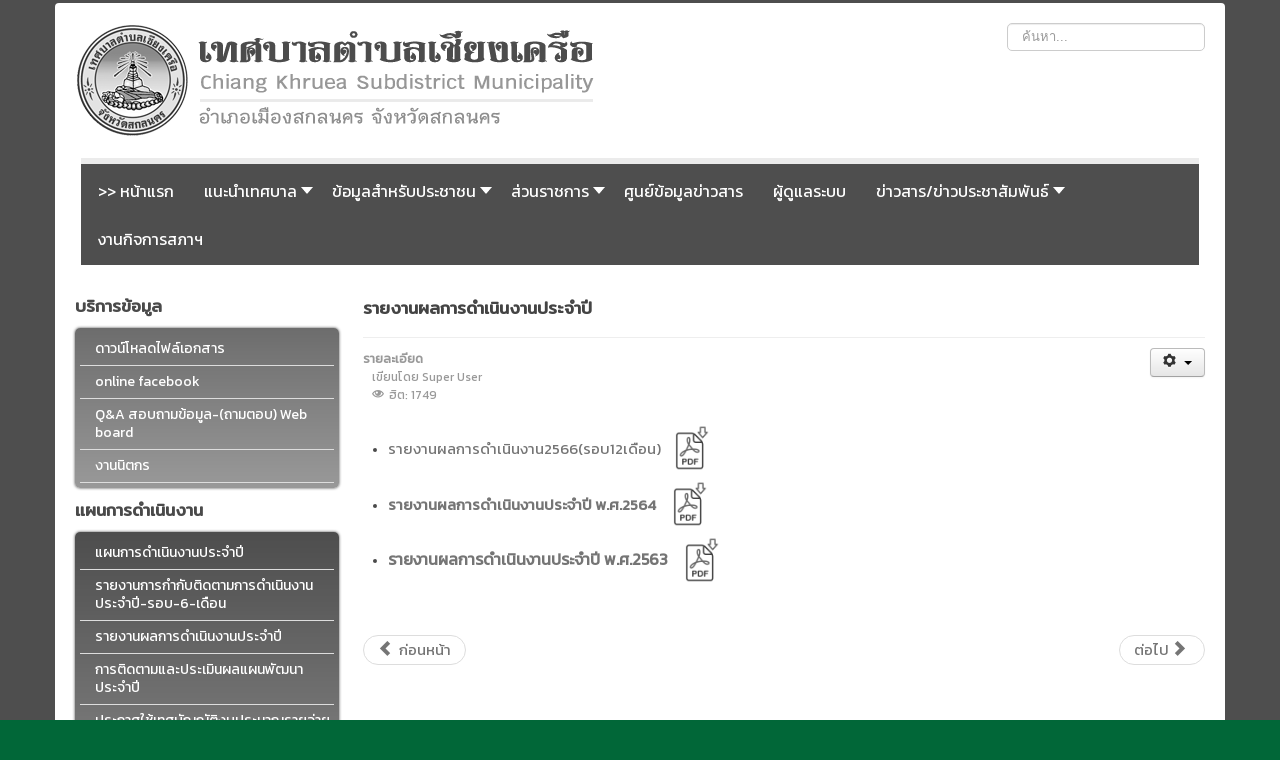

--- FILE ---
content_type: text/html; charset=utf-8
request_url: http://chkr.go.th/2018/index.php/2021-03-08-07-41-57
body_size: 14834
content:
<!DOCTYPE html>
<html xmlns="http://www.w3.org/1999/xhtml" xml:lang="th-th" lang="th-th" dir="ltr">
<head>
	<meta name="viewport" content="width=device-width, initial-scale=1.0" />
	<meta charset="utf-8" />
	<base href="http://chkr.go.th/2018/index.php/2021-03-08-07-41-57" />
	<meta name="keywords" content="เทศบาลตำบลเชียงเครือ " />
	<meta name="author" content="Super User" />
	<meta name="description" content="สำนักงานเทศบาลตำบลเชียงเครือ อำเภอเมืองสกลนคร จังหวัดสกลนคร" />
	<meta name="generator" content="Joomla! - Open Source Content Management" />
	<title>รายงานผลการดำเนินงานประจำปี</title>
	<link href="/2018/templates/protostarplus-eighteen/favicon.ico" rel="shortcut icon" type="image/vnd.microsoft.icon" />
	<link href="http://chkr.go.th/2018/index.php/component/search/?Itemid=788&amp;format=opensearch" rel="search" title="ค้นหา สำนักงานเทศบาลตำบลเชียงเครือ" type="application/opensearchdescription+xml" />
	<link href="/2018/templates/protostarplus-eighteen/css/template.css?b4c83ee343b193fcc074acce3809c031" rel="stylesheet" />
	<link href="/2018/templates/protostarplus-eighteen/css/font-awesome.min.css?b4c83ee343b193fcc074acce3809c031" rel="stylesheet" />
	<link href="/2018/modules/mod_accordeonck/themes/simple/mod_accordeonck_css.php?cssid=accordeonck123" rel="stylesheet" />
	<link href="/2018/modules/mod_accordeonck/themes/simple/mod_accordeonck_css.php?cssid=accordeonck124" rel="stylesheet" />
	<link href="/2018/modules/mod_accordeonck/themes/simple/mod_accordeonck_css.php?cssid=accordeonck125" rel="stylesheet" />
	<link href="/2018/modules/mod_accordeonck/themes/simple/mod_accordeonck_css.php?cssid=accordeonck126" rel="stylesheet" />
	<link href="/2018/modules/mod_accordeonck/themes/simple/mod_accordeonck_css.php?cssid=accordeonck127" rel="stylesheet" />
	<link href="/2018/modules/mod_accordeonck/themes/simple/mod_accordeonck_css.php?cssid=accordeonck128" rel="stylesheet" />
	<link href="/2018/modules/mod_accordeonck/themes/simple/mod_accordeonck_css.php?cssid=accordeonck129" rel="stylesheet" />
	<link href="/2018/modules/mod_accordeonck/themes/simple/mod_accordeonck_css.php?cssid=accordeonck130" rel="stylesheet" />
	<link href="/2018/modules/mod_accordeonck/themes/simple/mod_accordeonck_css.php?cssid=accordeonck136" rel="stylesheet" />
	<link href="/2018/modules/mod_maximenuck/themes/custom/css/maximenuck_maximenuck110.css" rel="stylesheet" />
	<style>
@import url('https://fonts.googleapis.com/css2?family=Athiti&family=Chakra+Petch&family=Charm&family=Charmonman&family=Chonburi&family=Fahkwang&family=Itim&family=K2D&family=Kanit&family=KoHo&family=Kodchasan&family=Mali&family=Mitr&family=Niramit&family=Pridi&family=Sarabun&family=Sriracha&family=Srisakdi&family=Taviraj&family=Thasadith&family=Trirong&display=swap');

h1, h2, h3, h4, h5, h6 {
	font-family: 'Kanit', sans-serif;
	}
body h1, body h2, body h3, body h4, body h5, body h6 {
	font-family: 'Mitr', sans-serif;
	font-size:17px;
	}
body p{
	font-family: 'Kanit', sans-serif;
	font-size:14px;
	}
body a{
	font-family: 'kanit', sans-serif;
	font-size:15px;
	}
body div{
	font-family: 'kanit', sans-serif;
	font-size:12px;
	}

#accordeonck123 li > .accordeonck_outer .toggler_icon  { outline: none;background: url(/2018/modules/mod_accordeonck/assets/plus.png) right center no-repeat !important; }
#accordeonck123 li.open > .accordeonck_outer .toggler_icon { background: url(/2018/modules/mod_accordeonck/assets/minus.png) right center no-repeat !important; }
#accordeonck123 li ul li ul li ul { border:none !important; padding-top:0px !important; padding-bottom:0px !important; }
#accordeonck123 { padding: 5px;padding: 5px;padding: 5px;padding: 5px;margin: 0px;margin: 0px;margin: 0px;margin: 0px;background: #16910D;background-color: #16910D;background: -moz-linear-gradient(top,  #16910D 0%, #45BA4D 100%);background: -webkit-gradient(linear, left top, left bottom, color-stop(0%,#16910D), color-stop(100%,#45BA4D)); background: -webkit-linear-gradient(top,  #16910D 0%,#45BA4D 100%);background: -o-linear-gradient(top,  #16910D 0%,#45BA4D 100%);background: -ms-linear-gradient(top,  #16910D 0%,#45BA4D 100%);background: linear-gradient(top,  #16910D 0%,#45BA4D 100%); -moz-border-radius: 5px 5px 5px 5px;-webkit-border-radius: 5px 5px 5px 5px;border-radius: 5px 5px 5px 5px;-moz-box-shadow: 0px 0px 3px 0px #444444;-webkit-box-shadow: 0px 0px 3px 0px #444444;box-shadow: 0px 0px 3px 0px #444444; } 
#accordeonck123 li.parent > span { display: block; position: relative; }
#accordeonck123 li.parent > span span.toggler_icon { position: absolute; cursor: pointer; display: block; height: 100%; z-index: 10;right:0; background: none;width: 20px;}
#accordeonck123 li.level1 { padding: 0px;padding: 0px;padding: 0px;padding: 0px;margin: 0px;margin: 0px;margin: 0px;margin: 0px;-moz-border-radius: 0px 0px 0px 0px;-webkit-border-radius: 0px 0px 0px 0px;border-radius: 0px 0px 0px 0px;-moz-box-shadow: none;-webkit-box-shadow: none;box-shadow: none; } 
#accordeonck123 li.level1 > .accordeonck_outer a { color: #FFFFFF;font-size: 14px; } 
#accordeonck123 li.level1 > .accordeonck_outer a:hover { color: #FFF83B; } 
#accordeonck123 li.level1 > .accordeonck_outer a span.accordeonckdesc { font-size: 10px; } 
#accordeonck123 li.level2 { padding: 0px;padding: 0px;padding: 0px;padding: 0px;margin: 0px;margin: 0px;margin: 0px;margin: 0px;-moz-border-radius: 0px 0px 0px 0px;-webkit-border-radius: 0px 0px 0px 0px;border-radius: 0px 0px 0px 0px;-moz-box-shadow: none;-webkit-box-shadow: none;box-shadow: none; } 
#accordeonck123 li.level2 > .accordeonck_outer a { font-size: 12px; } 
#accordeonck123 li.level2 > .accordeonck_outer a:hover {  } 
#accordeonck123 li.level2 > .accordeonck_outer a span.accordeonckdesc { font-size: 10px; } 
#accordeonck123 li.level3 { padding: 0px;padding: 0px;padding: 0px;padding: 0px;margin: 0px;margin: 0px;margin: 0px;margin: 0px;-moz-border-radius: 0px 0px 0px 0px;-webkit-border-radius: 0px 0px 0px 0px;border-radius: 0px 0px 0px 0px;-moz-box-shadow: none;-webkit-box-shadow: none;box-shadow: none; } 
#accordeonck123 li.level3 .accordeonck_outer a { font-size: 12px; } 
#accordeonck123 li.level3 .accordeonck_outer a:hover {  } 
#accordeonck123 li.level3 .accordeonck_outer a span.accordeonckdesc { font-size: 10px; } 
#accordeonck124 li > .accordeonck_outer .toggler_icon  { outline: none;background: url(/2018/modules/mod_accordeonck/assets/plus.png) right center no-repeat !important; }
#accordeonck124 li.open > .accordeonck_outer .toggler_icon { background: url(/2018/modules/mod_accordeonck/assets/minus.png) right center no-repeat !important; }
#accordeonck124 li ul li ul li ul { border:none !important; padding-top:0px !important; padding-bottom:0px !important; }
#accordeonck124 { padding: 5px;padding: 5px;padding: 5px;padding: 5px;margin: 0px;margin: 0px;margin: 0px;margin: 0px;background: #016738;background-color: #016738;background: -moz-linear-gradient(top,  #016738 0%, #45BA4D 100%);background: -webkit-gradient(linear, left top, left bottom, color-stop(0%,#016738), color-stop(100%,#45BA4D)); background: -webkit-linear-gradient(top,  #016738 0%,#45BA4D 100%);background: -o-linear-gradient(top,  #016738 0%,#45BA4D 100%);background: -ms-linear-gradient(top,  #016738 0%,#45BA4D 100%);background: linear-gradient(top,  #016738 0%,#45BA4D 100%); -moz-border-radius: 5px 5px 5px 5px;-webkit-border-radius: 5px 5px 5px 5px;border-radius: 5px 5px 5px 5px;-moz-box-shadow: 0px 0px 3px 0px #444444;-webkit-box-shadow: 0px 0px 3px 0px #444444;box-shadow: 0px 0px 3px 0px #444444; } 
#accordeonck124 li.parent > span { display: block; position: relative; }
#accordeonck124 li.parent > span span.toggler_icon { position: absolute; cursor: pointer; display: block; height: 100%; z-index: 10;right:0; background: none;width: 20px;}
#accordeonck124 li.level1 { padding: 0px;padding: 0px;padding: 0px;padding: 0px;margin: 0px;margin: 0px;margin: 0px;margin: 0px;-moz-border-radius: 0px 0px 0px 0px;-webkit-border-radius: 0px 0px 0px 0px;border-radius: 0px 0px 0px 0px;-moz-box-shadow: none;-webkit-box-shadow: none;box-shadow: none; } 
#accordeonck124 li.level1 > .accordeonck_outer a { color: #FFFFFF;font-size: 14px; } 
#accordeonck124 li.level1 > .accordeonck_outer a:hover { color: #F9FF40; } 
#accordeonck124 li.level1 > .accordeonck_outer a span.accordeonckdesc { font-size: 10px; } 
#accordeonck124 li.level2 { padding: 0px;padding: 0px;padding: 0px;padding: 0px;margin: 0px;margin: 0px;margin: 0px;margin: 0px;-moz-border-radius: 0px 0px 0px 0px;-webkit-border-radius: 0px 0px 0px 0px;border-radius: 0px 0px 0px 0px;-moz-box-shadow: none;-webkit-box-shadow: none;box-shadow: none; } 
#accordeonck124 li.level2 > .accordeonck_outer a { font-size: 12px; } 
#accordeonck124 li.level2 > .accordeonck_outer a:hover {  } 
#accordeonck124 li.level2 > .accordeonck_outer a span.accordeonckdesc { font-size: 10px; } 
#accordeonck124 li.level3 { padding: 0px;padding: 0px;padding: 0px;padding: 0px;margin: 0px;margin: 0px;margin: 0px;margin: 0px;-moz-border-radius: 0px 0px 0px 0px;-webkit-border-radius: 0px 0px 0px 0px;border-radius: 0px 0px 0px 0px;-moz-box-shadow: none;-webkit-box-shadow: none;box-shadow: none; } 
#accordeonck124 li.level3 .accordeonck_outer a { font-size: 12px; } 
#accordeonck124 li.level3 .accordeonck_outer a:hover {  } 
#accordeonck124 li.level3 .accordeonck_outer a span.accordeonckdesc { font-size: 10px; } 
#accordeonck125 li > .accordeonck_outer .toggler_icon  { outline: none;background: url(/2018/modules/mod_accordeonck/assets/plus.png) right center no-repeat !important; }
#accordeonck125 li.open > .accordeonck_outer .toggler_icon { background: url(/2018/modules/mod_accordeonck/assets/minus.png) right center no-repeat !important; }
#accordeonck125 li ul li ul li ul { border:none !important; padding-top:0px !important; padding-bottom:0px !important; }
#accordeonck125 { padding: 5px;padding: 5px;padding: 5px;padding: 5px;margin: 0px;margin: 0px;margin: 0px;margin: 0px;background: #5DB6E3;background-color: #5DB6E3;background: -moz-linear-gradient(top,  #5DB6E3 0%, #5DB6E3 100%);background: -webkit-gradient(linear, left top, left bottom, color-stop(0%,#5DB6E3), color-stop(100%,#5DB6E3)); background: -webkit-linear-gradient(top,  #5DB6E3 0%,#5DB6E3 100%);background: -o-linear-gradient(top,  #5DB6E3 0%,#5DB6E3 100%);background: -ms-linear-gradient(top,  #5DB6E3 0%,#5DB6E3 100%);background: linear-gradient(top,  #5DB6E3 0%,#5DB6E3 100%); -moz-border-radius: 5px 5px 5px 5px;-webkit-border-radius: 5px 5px 5px 5px;border-radius: 5px 5px 5px 5px;-moz-box-shadow: 0px 0px 3px 0px #444444;-webkit-box-shadow: 0px 0px 3px 0px #444444;box-shadow: 0px 0px 3px 0px #444444; } 
#accordeonck125 li.parent > span { display: block; position: relative; }
#accordeonck125 li.parent > span span.toggler_icon { position: absolute; cursor: pointer; display: block; height: 100%; z-index: 10;right:0; background: none;width: 20px;}
#accordeonck125 li.level1 { padding: 0px;padding: 0px;padding: 0px;padding: 0px;margin: 0px;margin: 0px;margin: 0px;margin: 0px;-moz-border-radius: 0px 0px 0px 0px;-webkit-border-radius: 0px 0px 0px 0px;border-radius: 0px 0px 0px 0px;-moz-box-shadow: none;-webkit-box-shadow: none;box-shadow: none; } 
#accordeonck125 li.level1 > .accordeonck_outer a { color: #FFFFFF;font-size: 14px; } 
#accordeonck125 li.level1 > .accordeonck_outer a:hover { color: #FCF400; } 
#accordeonck125 li.level1 > .accordeonck_outer a span.accordeonckdesc { font-size: 10px; } 
#accordeonck125 li.level2 { padding: 0px;padding: 0px;padding: 0px;padding: 0px;margin: 0px;margin: 0px;margin: 0px;margin: 0px;-moz-border-radius: 0px 0px 0px 0px;-webkit-border-radius: 0px 0px 0px 0px;border-radius: 0px 0px 0px 0px;-moz-box-shadow: none;-webkit-box-shadow: none;box-shadow: none; } 
#accordeonck125 li.level2 > .accordeonck_outer a { font-size: 12px; } 
#accordeonck125 li.level2 > .accordeonck_outer a:hover {  } 
#accordeonck125 li.level2 > .accordeonck_outer a span.accordeonckdesc { font-size: 10px; } 
#accordeonck125 li.level3 { padding: 0px;padding: 0px;padding: 0px;padding: 0px;margin: 0px;margin: 0px;margin: 0px;margin: 0px;-moz-border-radius: 0px 0px 0px 0px;-webkit-border-radius: 0px 0px 0px 0px;border-radius: 0px 0px 0px 0px;-moz-box-shadow: none;-webkit-box-shadow: none;box-shadow: none; } 
#accordeonck125 li.level3 .accordeonck_outer a { font-size: 12px; } 
#accordeonck125 li.level3 .accordeonck_outer a:hover {  } 
#accordeonck125 li.level3 .accordeonck_outer a span.accordeonckdesc { font-size: 10px; } 
#accordeonck126 li > .accordeonck_outer .toggler_icon  { outline: none;background: url(/2018/modules/mod_accordeonck/assets/plus.png) right center no-repeat !important; }
#accordeonck126 li.open > .accordeonck_outer .toggler_icon { background: url(/2018/modules/mod_accordeonck/assets/minus.png) right center no-repeat !important; }
#accordeonck126 li ul li ul li ul { border:none !important; padding-top:0px !important; padding-bottom:0px !important; }
#accordeonck126 { padding: 5px;padding: 5px;padding: 5px;padding: 5px;margin: 0px;margin: 0px;margin: 0px;margin: 0px;background: #267EF0;background-color: #267EF0;background: -moz-linear-gradient(top,  #267EF0 0%, #267EF0 100%);background: -webkit-gradient(linear, left top, left bottom, color-stop(0%,#267EF0), color-stop(100%,#267EF0)); background: -webkit-linear-gradient(top,  #267EF0 0%,#267EF0 100%);background: -o-linear-gradient(top,  #267EF0 0%,#267EF0 100%);background: -ms-linear-gradient(top,  #267EF0 0%,#267EF0 100%);background: linear-gradient(top,  #267EF0 0%,#267EF0 100%); -moz-border-radius: 5px 5px 5px 5px;-webkit-border-radius: 5px 5px 5px 5px;border-radius: 5px 5px 5px 5px;-moz-box-shadow: 0px 0px 3px 0px #444444;-webkit-box-shadow: 0px 0px 3px 0px #444444;box-shadow: 0px 0px 3px 0px #444444; } 
#accordeonck126 li.parent > span { display: block; position: relative; }
#accordeonck126 li.parent > span span.toggler_icon { position: absolute; cursor: pointer; display: block; height: 100%; z-index: 10;right:0; background: none;width: 20px;}
#accordeonck126 li.level1 { padding: 0px;padding: 0px;padding: 0px;padding: 0px;margin: 0px;margin: 0px;margin: 0px;margin: 0px;-moz-border-radius: 0px 0px 0px 0px;-webkit-border-radius: 0px 0px 0px 0px;border-radius: 0px 0px 0px 0px;-moz-box-shadow: none;-webkit-box-shadow: none;box-shadow: none; } 
#accordeonck126 li.level1 > .accordeonck_outer a { color: #FFFFFF;font-size: 14px; } 
#accordeonck126 li.level1 > .accordeonck_outer a:hover { color: #F6FFA8; } 
#accordeonck126 li.level1 > .accordeonck_outer a span.accordeonckdesc { font-size: 10px; } 
#accordeonck126 li.level2 { padding: 0px;padding: 0px;padding: 0px;padding: 0px;margin: 0px;margin: 0px;margin: 0px;margin: 0px;-moz-border-radius: 0px 0px 0px 0px;-webkit-border-radius: 0px 0px 0px 0px;border-radius: 0px 0px 0px 0px;-moz-box-shadow: none;-webkit-box-shadow: none;box-shadow: none; } 
#accordeonck126 li.level2 > .accordeonck_outer a { font-size: 12px; } 
#accordeonck126 li.level2 > .accordeonck_outer a:hover {  } 
#accordeonck126 li.level2 > .accordeonck_outer a span.accordeonckdesc { font-size: 10px; } 
#accordeonck126 li.level3 { padding: 0px;padding: 0px;padding: 0px;padding: 0px;margin: 0px;margin: 0px;margin: 0px;margin: 0px;-moz-border-radius: 0px 0px 0px 0px;-webkit-border-radius: 0px 0px 0px 0px;border-radius: 0px 0px 0px 0px;-moz-box-shadow: none;-webkit-box-shadow: none;box-shadow: none; } 
#accordeonck126 li.level3 .accordeonck_outer a { font-size: 12px; } 
#accordeonck126 li.level3 .accordeonck_outer a:hover {  } 
#accordeonck126 li.level3 .accordeonck_outer a span.accordeonckdesc { font-size: 10px; } 
#accordeonck127 li > .accordeonck_outer .toggler_icon  { outline: none;background: url(/2018/modules/mod_accordeonck/assets/plus.png) right center no-repeat !important; }
#accordeonck127 li.open > .accordeonck_outer .toggler_icon { background: url(/2018/modules/mod_accordeonck/assets/minus.png) right center no-repeat !important; }
#accordeonck127 li ul li ul li ul { border:none !important; padding-top:0px !important; padding-bottom:0px !important; }
#accordeonck127 { padding: 5px;padding: 5px;padding: 5px;padding: 5px;margin: 0px;margin: 0px;margin: 0px;margin: 0px;background: #FFFFFF;background-color: #FFFFFF;background: -moz-linear-gradient(top,  #FFFFFF 0%, #CFFFCF 100%);background: -webkit-gradient(linear, left top, left bottom, color-stop(0%,#FFFFFF), color-stop(100%,#CFFFCF)); background: -webkit-linear-gradient(top,  #FFFFFF 0%,#CFFFCF 100%);background: -o-linear-gradient(top,  #FFFFFF 0%,#CFFFCF 100%);background: -ms-linear-gradient(top,  #FFFFFF 0%,#CFFFCF 100%);background: linear-gradient(top,  #FFFFFF 0%,#CFFFCF 100%); -moz-border-radius: 5px 5px 5px 5px;-webkit-border-radius: 5px 5px 5px 5px;border-radius: 5px 5px 5px 5px;-moz-box-shadow: 0px 0px 3px 0px #444444;-webkit-box-shadow: 0px 0px 3px 0px #444444;box-shadow: 0px 0px 3px 0px #444444; } 
#accordeonck127 li.parent > span { display: block; position: relative; }
#accordeonck127 li.parent > span span.toggler_icon { position: absolute; cursor: pointer; display: block; height: 100%; z-index: 10;right:0; background: none;width: 20px;}
#accordeonck127 li.level1 { padding: 0px;padding: 0px;padding: 0px;padding: 0px;margin: 0px;margin: 0px;margin: 0px;margin: 0px;-moz-border-radius: 0px 0px 0px 0px;-webkit-border-radius: 0px 0px 0px 0px;border-radius: 0px 0px 0px 0px;-moz-box-shadow: none;-webkit-box-shadow: none;box-shadow: none; } 
#accordeonck127 li.level1 > .accordeonck_outer a { color: #005210;font-size: 14px; } 
#accordeonck127 li.level1 > .accordeonck_outer a:hover { color: #245EFF; } 
#accordeonck127 li.level1 > .accordeonck_outer a span.accordeonckdesc { font-size: 10px; } 
#accordeonck127 li.level2 { padding: 0px;padding: 0px;padding: 0px;padding: 0px;margin: 0px;margin: 0px;margin: 0px;margin: 0px;-moz-border-radius: 0px 0px 0px 0px;-webkit-border-radius: 0px 0px 0px 0px;border-radius: 0px 0px 0px 0px;-moz-box-shadow: none;-webkit-box-shadow: none;box-shadow: none; } 
#accordeonck127 li.level2 > .accordeonck_outer a { font-size: 12px; } 
#accordeonck127 li.level2 > .accordeonck_outer a:hover {  } 
#accordeonck127 li.level2 > .accordeonck_outer a span.accordeonckdesc { font-size: 10px; } 
#accordeonck127 li.level3 { padding: 0px;padding: 0px;padding: 0px;padding: 0px;margin: 0px;margin: 0px;margin: 0px;margin: 0px;-moz-border-radius: 0px 0px 0px 0px;-webkit-border-radius: 0px 0px 0px 0px;border-radius: 0px 0px 0px 0px;-moz-box-shadow: none;-webkit-box-shadow: none;box-shadow: none; } 
#accordeonck127 li.level3 .accordeonck_outer a { font-size: 12px; } 
#accordeonck127 li.level3 .accordeonck_outer a:hover {  } 
#accordeonck127 li.level3 .accordeonck_outer a span.accordeonckdesc { font-size: 10px; } 
#accordeonck128 li > .accordeonck_outer .toggler_icon  { outline: none;background: url(/2018/modules/mod_accordeonck/assets/plus.png) right center no-repeat !important; }
#accordeonck128 li.open > .accordeonck_outer .toggler_icon { background: url(/2018/modules/mod_accordeonck/assets/minus.png) right center no-repeat !important; }
#accordeonck128 li ul li ul li ul { border:none !important; padding-top:0px !important; padding-bottom:0px !important; }
#accordeonck128 { padding: 5px;padding: 5px;padding: 5px;padding: 5px;margin: 0px;margin: 0px;margin: 0px;margin: 0px;background: #F0600C;background-color: #F0600C;background: -moz-linear-gradient(top,  #F0600C 0%, #F0600C 100%);background: -webkit-gradient(linear, left top, left bottom, color-stop(0%,#F0600C), color-stop(100%,#F0600C)); background: -webkit-linear-gradient(top,  #F0600C 0%,#F0600C 100%);background: -o-linear-gradient(top,  #F0600C 0%,#F0600C 100%);background: -ms-linear-gradient(top,  #F0600C 0%,#F0600C 100%);background: linear-gradient(top,  #F0600C 0%,#F0600C 100%); -moz-border-radius: 5px 5px 5px 5px;-webkit-border-radius: 5px 5px 5px 5px;border-radius: 5px 5px 5px 5px;-moz-box-shadow: 0px 0px 3px 0px #444444;-webkit-box-shadow: 0px 0px 3px 0px #444444;box-shadow: 0px 0px 3px 0px #444444; } 
#accordeonck128 li.parent > span { display: block; position: relative; }
#accordeonck128 li.parent > span span.toggler_icon { position: absolute; cursor: pointer; display: block; height: 100%; z-index: 10;right:0; background: none;width: 20px;}
#accordeonck128 li.level1 { padding: 0px;padding: 0px;padding: 0px;padding: 0px;margin: 0px;margin: 0px;margin: 0px;margin: 0px;-moz-border-radius: 0px 0px 0px 0px;-webkit-border-radius: 0px 0px 0px 0px;border-radius: 0px 0px 0px 0px;-moz-box-shadow: none;-webkit-box-shadow: none;box-shadow: none; } 
#accordeonck128 li.level1 > .accordeonck_outer a { color: #FFFFFF;font-size: 14px; } 
#accordeonck128 li.level1 > .accordeonck_outer a:hover { color: #FFF714; } 
#accordeonck128 li.level1 > .accordeonck_outer a span.accordeonckdesc { font-size: 10px; } 
#accordeonck128 li.level2 { padding: 0px;padding: 0px;padding: 0px;padding: 0px;margin: 0px;margin: 0px;margin: 0px;margin: 0px;-moz-border-radius: 0px 0px 0px 0px;-webkit-border-radius: 0px 0px 0px 0px;border-radius: 0px 0px 0px 0px;-moz-box-shadow: none;-webkit-box-shadow: none;box-shadow: none; } 
#accordeonck128 li.level2 > .accordeonck_outer a { font-size: 12px; } 
#accordeonck128 li.level2 > .accordeonck_outer a:hover {  } 
#accordeonck128 li.level2 > .accordeonck_outer a span.accordeonckdesc { font-size: 10px; } 
#accordeonck128 li.level3 { padding: 0px;padding: 0px;padding: 0px;padding: 0px;margin: 0px;margin: 0px;margin: 0px;margin: 0px;-moz-border-radius: 0px 0px 0px 0px;-webkit-border-radius: 0px 0px 0px 0px;border-radius: 0px 0px 0px 0px;-moz-box-shadow: none;-webkit-box-shadow: none;box-shadow: none; } 
#accordeonck128 li.level3 .accordeonck_outer a { font-size: 12px; } 
#accordeonck128 li.level3 .accordeonck_outer a:hover {  } 
#accordeonck128 li.level3 .accordeonck_outer a span.accordeonckdesc { font-size: 10px; } 
#accordeonck129 li > .accordeonck_outer .toggler_icon  { outline: none;background: url(/2018/modules/mod_accordeonck/assets/plus.png) right center no-repeat !important; }
#accordeonck129 li.open > .accordeonck_outer .toggler_icon { background: url(/2018/modules/mod_accordeonck/assets/minus.png) right center no-repeat !important; }
#accordeonck129 li ul li ul li ul { border:none !important; padding-top:0px !important; padding-bottom:0px !important; }
#accordeonck129 { padding: 5px;padding: 5px;padding: 5px;padding: 5px;margin: 0px;margin: 0px;margin: 0px;margin: 0px;background: #FFFFFF;background-color: #FFFFFF;background: -moz-linear-gradient(top,  #FFFFFF 0%, #E0FFEE 100%);background: -webkit-gradient(linear, left top, left bottom, color-stop(0%,#FFFFFF), color-stop(100%,#E0FFEE)); background: -webkit-linear-gradient(top,  #FFFFFF 0%,#E0FFEE 100%);background: -o-linear-gradient(top,  #FFFFFF 0%,#E0FFEE 100%);background: -ms-linear-gradient(top,  #FFFFFF 0%,#E0FFEE 100%);background: linear-gradient(top,  #FFFFFF 0%,#E0FFEE 100%); -moz-border-radius: 5px 5px 5px 5px;-webkit-border-radius: 5px 5px 5px 5px;border-radius: 5px 5px 5px 5px;-moz-box-shadow: 0px 0px 3px 0px #444444;-webkit-box-shadow: 0px 0px 3px 0px #444444;box-shadow: 0px 0px 3px 0px #444444; } 
#accordeonck129 li.parent > span { display: block; position: relative; }
#accordeonck129 li.parent > span span.toggler_icon { position: absolute; cursor: pointer; display: block; height: 100%; z-index: 10;right:0; background: none;width: 20px;}
#accordeonck129 li.level1 { padding: 0px;padding: 0px;padding: 0px;padding: 0px;margin: 0px;margin: 0px;margin: 0px;margin: 0px;-moz-border-radius: 0px 0px 0px 0px;-webkit-border-radius: 0px 0px 0px 0px;border-radius: 0px 0px 0px 0px;-moz-box-shadow: none;-webkit-box-shadow: none;box-shadow: none; } 
#accordeonck129 li.level1 > .accordeonck_outer a { color: #004D07;font-size: 14px; } 
#accordeonck129 li.level1 > .accordeonck_outer a:hover { color: #33B533; } 
#accordeonck129 li.level1 > .accordeonck_outer a span.accordeonckdesc { font-size: 10px; } 
#accordeonck129 li.level2 { padding: 0px;padding: 0px;padding: 0px;padding: 0px;margin: 0px;margin: 0px;margin: 0px;margin: 0px;-moz-border-radius: 0px 0px 0px 0px;-webkit-border-radius: 0px 0px 0px 0px;border-radius: 0px 0px 0px 0px;-moz-box-shadow: none;-webkit-box-shadow: none;box-shadow: none; } 
#accordeonck129 li.level2 > .accordeonck_outer a { font-size: 12px; } 
#accordeonck129 li.level2 > .accordeonck_outer a:hover {  } 
#accordeonck129 li.level2 > .accordeonck_outer a span.accordeonckdesc { font-size: 10px; } 
#accordeonck129 li.level3 { padding: 0px;padding: 0px;padding: 0px;padding: 0px;margin: 0px;margin: 0px;margin: 0px;margin: 0px;-moz-border-radius: 0px 0px 0px 0px;-webkit-border-radius: 0px 0px 0px 0px;border-radius: 0px 0px 0px 0px;-moz-box-shadow: none;-webkit-box-shadow: none;box-shadow: none; } 
#accordeonck129 li.level3 .accordeonck_outer a { font-size: 12px; } 
#accordeonck129 li.level3 .accordeonck_outer a:hover {  } 
#accordeonck129 li.level3 .accordeonck_outer a span.accordeonckdesc { font-size: 10px; } 
#accordeonck130 li > .accordeonck_outer .toggler_icon  { outline: none;background: url(/2018/modules/mod_accordeonck/assets/plus.png) right center no-repeat !important; }
#accordeonck130 li.open > .accordeonck_outer .toggler_icon { background: url(/2018/modules/mod_accordeonck/assets/minus.png) right center no-repeat !important; }
#accordeonck130 li ul li ul li ul { border:none !important; padding-top:0px !important; padding-bottom:0px !important; }
#accordeonck130 { padding: 5px;padding: 5px;padding: 5px;padding: 5px;margin: 0px;margin: 0px;margin: 0px;margin: 0px;background: #FFFFFF;background-color: #FFFFFF;background: -moz-linear-gradient(top,  #FFFFFF 0%, #FFC2C2 100%);background: -webkit-gradient(linear, left top, left bottom, color-stop(0%,#FFFFFF), color-stop(100%,#FFC2C2)); background: -webkit-linear-gradient(top,  #FFFFFF 0%,#FFC2C2 100%);background: -o-linear-gradient(top,  #FFFFFF 0%,#FFC2C2 100%);background: -ms-linear-gradient(top,  #FFFFFF 0%,#FFC2C2 100%);background: linear-gradient(top,  #FFFFFF 0%,#FFC2C2 100%); -moz-border-radius: 5px 5px 5px 5px;-webkit-border-radius: 5px 5px 5px 5px;border-radius: 5px 5px 5px 5px;-moz-box-shadow: 0px 0px 3px 0px #444444;-webkit-box-shadow: 0px 0px 3px 0px #444444;box-shadow: 0px 0px 3px 0px #444444; } 
#accordeonck130 li.parent > span { display: block; position: relative; }
#accordeonck130 li.parent > span span.toggler_icon { position: absolute; cursor: pointer; display: block; height: 100%; z-index: 10;right:0; background: none;width: 20px;}
#accordeonck130 li.level1 { padding: 0px;padding: 0px;padding: 0px;padding: 0px;margin: 0px;margin: 0px;margin: 0px;margin: 0px;-moz-border-radius: 0px 0px 0px 0px;-webkit-border-radius: 0px 0px 0px 0px;border-radius: 0px 0px 0px 0px;-moz-box-shadow: none;-webkit-box-shadow: none;box-shadow: none; } 
#accordeonck130 li.level1 > .accordeonck_outer a { color: #005210;font-size: 14px; } 
#accordeonck130 li.level1 > .accordeonck_outer a:hover { color: #FF4551; } 
#accordeonck130 li.level1 > .accordeonck_outer a span.accordeonckdesc { font-size: 10px; } 
#accordeonck130 li.level2 { padding: 0px;padding: 0px;padding: 0px;padding: 0px;margin: 0px;margin: 0px;margin: 0px;margin: 0px;-moz-border-radius: 0px 0px 0px 0px;-webkit-border-radius: 0px 0px 0px 0px;border-radius: 0px 0px 0px 0px;-moz-box-shadow: none;-webkit-box-shadow: none;box-shadow: none; } 
#accordeonck130 li.level2 > .accordeonck_outer a { font-size: 12px; } 
#accordeonck130 li.level2 > .accordeonck_outer a:hover {  } 
#accordeonck130 li.level2 > .accordeonck_outer a span.accordeonckdesc { font-size: 10px; } 
#accordeonck130 li.level3 { padding: 0px;padding: 0px;padding: 0px;padding: 0px;margin: 0px;margin: 0px;margin: 0px;margin: 0px;-moz-border-radius: 0px 0px 0px 0px;-webkit-border-radius: 0px 0px 0px 0px;border-radius: 0px 0px 0px 0px;-moz-box-shadow: none;-webkit-box-shadow: none;box-shadow: none; } 
#accordeonck130 li.level3 .accordeonck_outer a { font-size: 12px; } 
#accordeonck130 li.level3 .accordeonck_outer a:hover {  } 
#accordeonck130 li.level3 .accordeonck_outer a span.accordeonckdesc { font-size: 10px; } 
#accordeonck136 li > .accordeonck_outer .toggler_icon  { outline: none;background: url(/2018/modules/mod_accordeonck/assets/plus.png) right center no-repeat !important; }
#accordeonck136 li.open > .accordeonck_outer .toggler_icon { background: url(/2018/modules/mod_accordeonck/assets/minus.png) right center no-repeat !important; }
#accordeonck136 li ul li ul li ul { border:none !important; padding-top:0px !important; padding-bottom:0px !important; }
#accordeonck136 { padding: 5px;padding: 5px;padding: 5px;padding: 5px;margin: 0px;margin: 0px;margin: 0px;margin: 0px;background: #1E942D;background-color: #1E942D;background: -moz-linear-gradient(top,  #1E942D 0%, #1E942D 100%);background: -webkit-gradient(linear, left top, left bottom, color-stop(0%,#1E942D), color-stop(100%,#1E942D)); background: -webkit-linear-gradient(top,  #1E942D 0%,#1E942D 100%);background: -o-linear-gradient(top,  #1E942D 0%,#1E942D 100%);background: -ms-linear-gradient(top,  #1E942D 0%,#1E942D 100%);background: linear-gradient(top,  #1E942D 0%,#1E942D 100%); -moz-border-radius: 5px 5px 5px 5px;-webkit-border-radius: 5px 5px 5px 5px;border-radius: 5px 5px 5px 5px;-moz-box-shadow: 0px 0px 3px 0px #444444;-webkit-box-shadow: 0px 0px 3px 0px #444444;box-shadow: 0px 0px 3px 0px #444444; } 
#accordeonck136 li.parent > span { display: block; position: relative; }
#accordeonck136 li.parent > span span.toggler_icon { position: absolute; cursor: pointer; display: block; height: 100%; z-index: 10;right:0; background: none;width: 20px;}
#accordeonck136 li.level1 { padding: 0px;padding: 0px;padding: 0px;padding: 0px;margin: 0px;margin: 0px;margin: 0px;margin: 0px;-moz-border-radius: 0px 0px 0px 0px;-webkit-border-radius: 0px 0px 0px 0px;border-radius: 0px 0px 0px 0px;-moz-box-shadow: none;-webkit-box-shadow: none;box-shadow: none; } 
#accordeonck136 li.level1 > .accordeonck_outer a { color: #FFFFFF;font-size: 14px; } 
#accordeonck136 li.level1 > .accordeonck_outer a:hover { color: #45FF4B; } 
#accordeonck136 li.level1 > .accordeonck_outer a span.accordeonckdesc { font-size: 10px; } 
#accordeonck136 li.level2 { padding: 0px;padding: 0px;padding: 0px;padding: 0px;margin: 0px;margin: 0px;margin: 0px;margin: 0px;-moz-border-radius: 0px 0px 0px 0px;-webkit-border-radius: 0px 0px 0px 0px;border-radius: 0px 0px 0px 0px;-moz-box-shadow: none;-webkit-box-shadow: none;box-shadow: none; } 
#accordeonck136 li.level2 > .accordeonck_outer a { font-size: 12px; } 
#accordeonck136 li.level2 > .accordeonck_outer a:hover {  } 
#accordeonck136 li.level2 > .accordeonck_outer a span.accordeonckdesc { font-size: 10px; } 
#accordeonck136 li.level3 { padding: 0px;padding: 0px;padding: 0px;padding: 0px;margin: 0px;margin: 0px;margin: 0px;margin: 0px;-moz-border-radius: 0px 0px 0px 0px;-webkit-border-radius: 0px 0px 0px 0px;border-radius: 0px 0px 0px 0px;-moz-box-shadow: none;-webkit-box-shadow: none;box-shadow: none; } 
#accordeonck136 li.level3 .accordeonck_outer a { font-size: 12px; } 
#accordeonck136 li.level3 .accordeonck_outer a:hover {  } 
#accordeonck136 li.level3 .accordeonck_outer a span.accordeonckdesc { font-size: 10px; } div.mod_search63 input[type="search"]{ width:auto; }
	</style>
	<script type="application/json" class="joomla-script-options new">{"csrf.token":"56a0d9214e43f806d0d56bdc209abb0c","system.paths":{"root":"\/2018","base":"\/2018"}}</script>
	<script src="/2018/media/jui/js/jquery.min.js?b4c83ee343b193fcc074acce3809c031"></script>
	<script src="/2018/media/jui/js/jquery-noconflict.js?b4c83ee343b193fcc074acce3809c031"></script>
	<script src="/2018/media/jui/js/jquery-migrate.min.js?b4c83ee343b193fcc074acce3809c031"></script>
	<script src="/2018/media/jui/js/bootstrap.min.js?b4c83ee343b193fcc074acce3809c031"></script>
	<script src="/2018/media/system/js/caption.js?b4c83ee343b193fcc074acce3809c031"></script>
	<script src="/2018/media/system/js/core.js?b4c83ee343b193fcc074acce3809c031"></script>
	<script src="/2018/templates/protostarplus-eighteen/js/template.js?b4c83ee343b193fcc074acce3809c031"></script>
	<!--[if lt IE 9]><script src="/2018/media/jui/js/html5.js?b4c83ee343b193fcc074acce3809c031"></script><![endif]-->
	<script src="/2018/media/jui/js/jquery.ui.core.min.js?b4c83ee343b193fcc074acce3809c031"></script>
	<script src="/2018/modules/mod_accordeonck/assets/mod_accordeonck.js"></script>
	<script src="/2018/modules/mod_accordeonck/assets/jquery.easing.1.3.js"></script>
	<!--[if lt IE 9]><script src="/2018/media/system/js/html5fallback.js?b4c83ee343b193fcc074acce3809c031"></script><![endif]-->
	<script>
jQuery(function($){ initTooltips(); $("body").on("subform-row-add", initTooltips); function initTooltips (event, container) { container = container || document;$(container).find(".hasTooltip").tooltip({"html": true,"container": "body"});} });jQuery(window).on('load',  function() {
				new JCaption('img.caption');
			});
       jQuery(document).ready(function(jQuery){
        jQuery('#accordeonck123').accordeonmenuck({fadetransition : false,eventtype : 'click',transition : 'linear',menuID : 'accordeonck123',imageplus : '/2018/modules/mod_accordeonck/assets/plus.png',imageminus : '/2018/modules/mod_accordeonck/assets/minus.png',defaultopenedid : '',activeeffect : '',showcounter : '',duree : 500});
}); 
       jQuery(document).ready(function(jQuery){
        jQuery('#accordeonck124').accordeonmenuck({fadetransition : false,eventtype : 'click',transition : 'linear',menuID : 'accordeonck124',imageplus : '/2018/modules/mod_accordeonck/assets/plus.png',imageminus : '/2018/modules/mod_accordeonck/assets/minus.png',defaultopenedid : '',activeeffect : '',showcounter : '',duree : 500});
}); 
       jQuery(document).ready(function(jQuery){
        jQuery('#accordeonck125').accordeonmenuck({fadetransition : false,eventtype : 'click',transition : 'linear',menuID : 'accordeonck125',imageplus : '/2018/modules/mod_accordeonck/assets/plus.png',imageminus : '/2018/modules/mod_accordeonck/assets/minus.png',defaultopenedid : '',activeeffect : '',showcounter : '',duree : 500});
}); 
       jQuery(document).ready(function(jQuery){
        jQuery('#accordeonck126').accordeonmenuck({fadetransition : false,eventtype : 'click',transition : 'linear',menuID : 'accordeonck126',imageplus : '/2018/modules/mod_accordeonck/assets/plus.png',imageminus : '/2018/modules/mod_accordeonck/assets/minus.png',defaultopenedid : '',activeeffect : '',showcounter : '',duree : 500});
}); 
       jQuery(document).ready(function(jQuery){
        jQuery('#accordeonck127').accordeonmenuck({fadetransition : false,eventtype : 'click',transition : 'linear',menuID : 'accordeonck127',imageplus : '/2018/modules/mod_accordeonck/assets/plus.png',imageminus : '/2018/modules/mod_accordeonck/assets/minus.png',defaultopenedid : '',activeeffect : '',showcounter : '',duree : 500});
}); 
       jQuery(document).ready(function(jQuery){
        jQuery('#accordeonck128').accordeonmenuck({fadetransition : false,eventtype : 'click',transition : 'linear',menuID : 'accordeonck128',imageplus : '/2018/modules/mod_accordeonck/assets/plus.png',imageminus : '/2018/modules/mod_accordeonck/assets/minus.png',defaultopenedid : '',activeeffect : '',showcounter : '',duree : 500});
}); 
       jQuery(document).ready(function(jQuery){
        jQuery('#accordeonck129').accordeonmenuck({fadetransition : false,eventtype : 'click',transition : 'linear',menuID : 'accordeonck129',imageplus : '/2018/modules/mod_accordeonck/assets/plus.png',imageminus : '/2018/modules/mod_accordeonck/assets/minus.png',defaultopenedid : '',activeeffect : '',showcounter : '',duree : 500});
}); 
       jQuery(document).ready(function(jQuery){
        jQuery('#accordeonck130').accordeonmenuck({fadetransition : false,eventtype : 'click',transition : 'linear',menuID : 'accordeonck130',imageplus : '/2018/modules/mod_accordeonck/assets/plus.png',imageminus : '/2018/modules/mod_accordeonck/assets/minus.png',defaultopenedid : '',activeeffect : '',showcounter : '',duree : 500});
}); 
       jQuery(document).ready(function(jQuery){
        jQuery('#accordeonck136').accordeonmenuck({fadetransition : false,eventtype : 'click',transition : 'linear',menuID : 'accordeonck136',imageplus : '/2018/modules/mod_accordeonck/assets/plus.png',imageminus : '/2018/modules/mod_accordeonck/assets/minus.png',defaultopenedid : '',activeeffect : '',showcounter : '',duree : 500});
}); 
	</script>

				<link href='//fonts.googleapis.com/css?family=Open+Sans' rel='stylesheet' type='text/css' />
		<style type="text/css">
			h1,h2,h3,h4,h5,h6,.site-title{
				font-family: 'Open Sans', sans-serif;
			}
		</style>
				<link href='//fonts.googleapis.com/css?family=Open+Sans' rel='stylesheet' type='text/css' />
		<style type="text/css">
			div, p, td {
				font-family: 'Open Sans', sans-serif ; font-size:100%;
			}
		</style>
	

<style type="text/css">
.item-page h1,.item-page h2,.item-page h3,.item-page h4,.item-page h5,.item-page h6 {color:#444444 !Important; }
.item-page a {color:#129e00 !Important; }.item-page a:hover {color:#178a15 !Important; }
#aside .well{padding:5px}
body.site{padding: 0px;border-top: 3px solid #016738;background-color: #016738;}
a{color: #016738;}
.navbar-inner, .nav-list > .active > a, .nav-list > .active > a:hover, .dropdown-menu li > a:hover, .dropdown-menu .active > a, .dropdown-menu .active > a:hover, .nav-pills > .active > a, .nav-pills > .active > a:hover,
.btn-primary{background: #016738;}
.navbar-inner{-moz-box-shadow: 0 1px 3px rgba(0, 0, 0, .25), inset 0 -1px 0 rgba(0, 0, 0, .1), inset 0 30px 10px rgba(0, 0, 0, .2);-webkit-box-shadow: 0 1px 3px rgba(0, 0, 0, .25), inset 0 -1px 0 rgba(0, 0, 0, .1), inset 0 30px 10px rgba(0, 0, 0, .2);box-shadow: 0 1px 3px rgba(0, 0, 0, .25), inset 0 -1px 0 rgba(0, 0, 0, .1), inset 0 30px 10px rgba(0, 0, 0, .2);}
.body .container {background-color: #ffffff ;background-color: rgba() !important;color: #0d6303;}
.nav > li > a:focus {background-color: #016738;}
.nav-pills > li > a {color:#016738;}
.ftr{background-color: #016738 !Important; padding: 10px; }
.ftr p, .ftr a, .ftr h1, .ftr h2, .ftr h3, .ftr h4 {color:#ffffff !important; }
.well {background:#f5f5f5;}
.navigation {background: #ffffff; background: -webkit-linear-gradient(#ffffff, #ffffff); background: -o-linear-gradient(#ffffff, #ffffff); background: -moz-linear-gradient(#ffffff, #ffffff);     background: linear-gradient(#ffffff, #ffffff); border: 1px solid #ffffff;}
#top-bar{background-color: #ffffff ;background-color: rgba() !important;}
#top-bar-content div, #top-bar-content p {color:#ffffff;}
.carousel-inner{max-height: 300px; width:100%;}
.nav > li > a:hover,.nav > li > a:focus {text-decoration: none;color:#04cf2d;}
.brand{color: #016738 !important;}
@media (min-width: 768px) and (max-width: 979px) {.navigation {background-color: #016738;}}
@media (min-width: 767px) {.navigation {background-color: #016738;}}
@media (min-width: 480px) {.navigation {background-color: #016738;}}
@media (min-width: 768px) {.navigation {background-color: #016738;}}


</style>
	<!--[if lt IE 9]>
		<script src="/2018/media/jui/js/html5.js"></script>
	<![endif]-->


	</head>

<body class="site com_content view-article no-layout no-task itemid-788">
<script src="https://static.elfsight.com/platform/platform.js" data-use-service-core defer></script>
<div class="elfsight-app-168ce5ff-63e9-45ef-82bd-df44ffc2a02a" data-elfsight-app-lazy></div>	<!-- Body -->
	<div class="body">
<div id="top-bar">
    <div id="top-bar-content">
        



    </div>
</div>
		<div class="container">
			<!-- Header -->
			<header class="header" role="banner">
				<div class="header-inner clearfix">
					<a class="brand pull-left" href="/2018/">
						<img src="http://chkr.go.th/2018/images/occthlogo654.png" alt="สำนักงานเทศบาลตำบลเชียงเครือ" />											</a>
					<div class="header-search pull-right">

						<div class="search mod_search63">
	<form action="/2018/index.php/2021-03-08-07-41-57" method="post" class="form-inline" role="search">
		<label for="mod-search-searchword63" class="element-invisible">ค้นหา...</label> <input name="searchword" id="mod-search-searchword63" maxlength="200"  class="inputbox search-query input-medium" type="search" size="20" placeholder="ค้นหา..." />		<input type="hidden" name="task" value="search" />
		<input type="hidden" name="option" value="com_search" />
		<input type="hidden" name="Itemid" value="788" />
	</form>
</div>


					</div>
				</div>
			</header>
							<nav class="navigation" role="navigation">
					<div class="navbar pull-left">
						<a class="btn btn-navbar collapsed" data-toggle="collapse" data-target=".nav-collapse">
							<span class="icon-bar"></span>
							<span class="icon-bar"></span>
							<span class="icon-bar"></span>
						</a>
					</div>
					<div class="nav-collapse">
						<!-- debut Maximenu CK -->
	<div class="maximenuckh ltr" id="maximenuck110" style="z-index:10;">
			<label for="maximenuck110-maximenumobiletogglerck" class="maximenumobiletogglericonck" style="display:none;">&#x2261;</label><a href="#" class="maximenuck-toggler-anchor" aria-label="Open menu" >Open menu</a><input id="maximenuck110-maximenumobiletogglerck" class="maximenumobiletogglerck" type="checkbox" style="display:none;"/>			<ul class=" maximenuck">
				<li data-level="1" class="maximenuck item464 first level1 " style="z-index : 12000;" ><a  data-hover="&gt;&gt; หน้าแรก" class="maximenuck " href="/2018/index.php" data-align="top"><span class="titreck"  data-hover="&gt;&gt; หน้าแรก"><span class="titreck-text"><span class="titreck-title">&gt;&gt; หน้าแรก</span></span></span></a>
		</li><li data-level="1" class="maximenuck item1018 parent level1 " style="z-index : 11999;" ><span  data-hover="แนะนำเทศบาล" class="separator " data-align="top"><span class="titreck"  data-hover="แนะนำเทศบาล"><span class="titreck-text"><span class="titreck-title">แนะนำเทศบาล</span></span></span></span>
	<div class="floatck" style=""><div class="maxidrop-main" style=""><div class="maximenuck2 first " >
	<ul class="maximenuck2"><li data-level="2" class="maximenuck item1030 first parent level2 " style="z-index : 11998;" ><span  data-hover="ข้อมูลพื้นฐาน" class="separator " data-align="top"><span class="titreck"  data-hover="ข้อมูลพื้นฐาน"><span class="titreck-text"><span class="titreck-title">ข้อมูลพื้นฐาน</span></span></span></span>
	<div class="floatck" style=""><div class="maxidrop-main" style=""><div class="maximenuck2 first " >
	<ul class="maximenuck2"><li data-level="3" class="maximenuck item839 first level3 " style="z-index : 11997;" ><a  data-hover="- ประวัติความเป็นมา" class="maximenuck " href="/2018/index.php/2022-07-26-08-45-21/2022-08-16-08-44-26/2021-03-30-07-32-55" data-align="top"><span class="titreck"  data-hover="- ประวัติความเป็นมา"><span class="titreck-text"><span class="titreck-title">- ประวัติความเป็นมา</span></span></span></a>
		</li><li data-level="3" class="maximenuck item479 level3 " style="z-index : 11996;" ><a  data-hover="- อำนาจหน้าที่" class="maximenuck " href="/2018/index.php/2022-07-26-08-45-21/2022-08-16-08-44-26/2018-07-19-02-54-00" data-align="top"><span class="titreck"  data-hover="- อำนาจหน้าที่"><span class="titreck-text"><span class="titreck-title">- อำนาจหน้าที่</span></span></span></a>
		</li><li data-level="3" class="maximenuck item478 level3 " style="z-index : 11995;" ><a  data-hover="- จุดมุ่งหมายเพื่อการพัฒนา" class="maximenuck " href="/2018/index.php/2022-07-26-08-45-21/2022-08-16-08-44-26/2018-07-19-02-50-52" data-align="top"><span class="titreck"  data-hover="- จุดมุ่งหมายเพื่อการพัฒนา"><span class="titreck-text"><span class="titreck-title">- จุดมุ่งหมายเพื่อการพัฒนา</span></span></span></a>
		</li><li data-level="3" class="maximenuck item644 level3 " style="z-index : 11994;" ><a  data-hover="- กฎหมายที่เกี่ยวข้อง" class="maximenuck " href="/2018/index.php/2022-07-26-08-45-21/2022-08-16-08-44-26/2020-05-13-08-11-46" data-align="top"><span class="titreck"  data-hover="- กฎหมายที่เกี่ยวข้อง"><span class="titreck-text"><span class="titreck-title">- กฎหมายที่เกี่ยวข้อง</span></span></span></a>
		</li><li data-level="3" class="maximenuck item849 level3 " style="z-index : 11993;" ><a  data-hover="- แผนยุทธศาสตร์หรือแผนพัฒนาหน่วยงาน" class="maximenuck " href="/2018/index.php/2022-07-26-08-45-21/2022-08-16-08-44-26/2021-05-13-04-00-25" data-align="top"><span class="titreck"  data-hover="- แผนยุทธศาสตร์หรือแผนพัฒนาหน่วยงาน"><span class="titreck-text"><span class="titreck-title">- แผนยุทธศาสตร์หรือแผนพัฒนาหน่วยงาน</span></span></span></a>
		</li><li data-level="3" class="maximenuck item885 level3 " style="z-index : 11992;" ><a  data-hover="- แผนอัตรากำลัง ๓ ปี" class="maximenuck " href="/2018/index.php/2022-07-26-08-45-21/2022-08-16-08-44-26/2021-08-02-03-54-41" data-align="top"><span class="titreck"  data-hover="- แผนอัตรากำลัง ๓ ปี"><span class="titreck-text"><span class="titreck-title">- แผนอัตรากำลัง ๓ ปี</span></span></span></a>
		</li><li data-level="3" class="maximenuck item902 level3 " style="z-index : 11991;" ><a  data-hover="- เทศบัญญัติงบประมาณรายจ่ายประจำปี" class="maximenuck " href="/2018/index.php/2022-07-26-08-45-21/2022-08-16-08-44-26/2021-09-29-04-06-18" data-align="top"><span class="titreck"  data-hover="- เทศบัญญัติงบประมาณรายจ่ายประจำปี"><span class="titreck-text"><span class="titreck-title">- เทศบัญญัติงบประมาณรายจ่ายประจำปี</span></span></span></a>
		</li><li data-level="3" class="maximenuck item935 level3 " style="z-index : 11990;" ><a  data-hover="- คำแถลงนโยบายนายกเทศมนตรี" class="maximenuck " href="http://chkr.go.th/2018/images/%E0%B8%84%E0%B8%B3%E0%B9%81%E0%B8%96%E0%B8%A5%E0%B8%87%E0%B8%99%E0%B9%82%E0%B8%A2%E0%B8%9A%E0%B8%B2%E0%B8%A2-%E0%B8%99%E0%B8%B2%E0%B8%A2%E0%B8%81.pdf" data-align="top"><span class="titreck"  data-hover="- คำแถลงนโยบายนายกเทศมนตรี"><span class="titreck-text"><span class="titreck-title">- คำแถลงนโยบายนายกเทศมนตรี</span></span></span></a>
		</li><li data-level="3" class="maximenuck item955 last level3 " style="z-index : 11989;" ><a  data-hover="- มาตรการลดใช้พลังงาน ของเทศบาลตำบลเขียงเครือ" class="maximenuck " href="/2018/index.php/2022-07-26-08-45-21/2022-08-16-08-44-26/2022-05-26-02-52-06" data-align="top"><span class="titreck"  data-hover="- มาตรการลดใช้พลังงาน ของเทศบาลตำบลเขียงเครือ"><span class="titreck-text"><span class="titreck-title">- มาตรการลดใช้พลังงาน ของเทศบาลตำบลเขียงเครือ</span></span></span></a>
	</li>
	</ul>
	</div></div></div>
	</li><li data-level="2" class="maximenuck item538 level2 " style="z-index : 11988;" ><a  data-hover="- โครงสร้างหน่วยงาน" class="maximenuck " href="/2018/index.php/2022-07-26-08-45-21/2018-11-19-08-31-54" data-align="top"><span class="titreck"  data-hover="- โครงสร้างหน่วยงาน"><span class="titreck-text"><span class="titreck-title">- โครงสร้างหน่วยงาน</span></span></span></a>
		</li><li data-level="2" class="maximenuck item924 level2 " style="z-index : 11987;" ><a  data-hover="- ข้อมูลผู้บริหาร" class="maximenuck " href="/2018/index.php/2022-07-26-08-45-21/2022-01-24-08-05-20" data-align="top"><span class="titreck"  data-hover="- ข้อมูลผู้บริหาร"><span class="titreck-text"><span class="titreck-title">- ข้อมูลผู้บริหาร</span></span></span></a>
		</li><li data-level="2" class="maximenuck item661 level2 " style="z-index : 11986;" ><a  data-hover="- คณะผู้บริหาร" class="maximenuck " href="/2018/index.php/2022-07-26-08-45-21/2020-05-14-02-25-33" data-align="top"><span class="titreck"  data-hover="- คณะผู้บริหาร"><span class="titreck-text"><span class="titreck-title">- คณะผู้บริหาร</span></span></span></a>
		</li><li data-level="2" class="maximenuck item482 level2 " style="z-index : 11985;" ><a  data-hover="- สมาชิกสภาเทศบาล" class="maximenuck " href="/2018/index.php/2022-07-26-08-45-21/2018-07-19-03-03-27" data-align="top"><span class="titreck"  data-hover="- สมาชิกสภาเทศบาล"><span class="titreck-text"><span class="titreck-title">- สมาชิกสภาเทศบาล</span></span></span></a>
		</li><li data-level="2" class="maximenuck item484 level2 " style="z-index : 11984;" ><a  data-hover="- ทำเนียบผู้บริหาร" class="maximenuck " href="/2018/index.php/2022-07-26-08-45-21/2018-07-19-03-18-45" data-align="top"><span class="titreck"  data-hover="- ทำเนียบผู้บริหาร"><span class="titreck-text"><span class="titreck-title">- ทำเนียบผู้บริหาร</span></span></span></a>
		</li><li data-level="2" class="maximenuck item894 level2 " style="z-index : 11983;" ><a  data-hover="- ประกาศกระทรวงมหาดไทย เรื่อง จัดตั้งองค์การบริหารส่วนตำบลเชียงเครือ อำเภอเมืองสกลนคร จังหวัดสกลนคร เป็นเทศบาลตำบลเชียงเครือ" class="maximenuck " href="/2018/index.php/2022-07-26-08-45-21/2021-08-04-02-53-30" data-align="top"><span class="titreck"  data-hover="- ประกาศกระทรวงมหาดไทย เรื่อง จัดตั้งองค์การบริหารส่วนตำบลเชียงเครือ อำเภอเมืองสกลนคร จังหวัดสกลนคร เป็นเทศบาลตำบลเชียงเครือ"><span class="titreck-text"><span class="titreck-title">- ประกาศกระทรวงมหาดไทย เรื่อง จัดตั้งองค์การบริหารส่วนตำบลเชียงเครือ อำเภอเมืองสกลนคร จังหวัดสกลนคร เป็นเทศบาลตำบลเชียงเครือ</span></span></span></a>
		</li><li data-level="2" class="maximenuck item1010 last level2 " style="z-index : 11982;" ><a  data-hover="ข้อมูลการติดต่อ" class="maximenuck " href="/2018/index.php/2022-07-26-08-45-21/2022-07-12-07-59-42" data-align="top"><span class="titreck"  data-hover="ข้อมูลการติดต่อ"><span class="titreck-text"><span class="titreck-title">ข้อมูลการติดต่อ</span></span></span></a>
	</li>
	</ul>
	</div></div></div>
	</li><li data-level="1" class="maximenuck item485 parent level1 " style="z-index : 11981;" ><a  data-hover="ข้อมูลสำหรับประชาชน" class="maximenuck " href="/2018/index.php/2018-07-19-04-02-29" data-align="top"><span class="titreck"  data-hover="ข้อมูลสำหรับประชาชน"><span class="titreck-text"><span class="titreck-title">ข้อมูลสำหรับประชาชน</span></span></span></a>
	<div class="floatck" style=""><div class="maxidrop-main" style=""><div class="maximenuck2 first " >
	<ul class="maximenuck2"><li data-level="2" class="maximenuck item1020 first level2 " style="z-index : 11980;" ><a  data-hover="ข้อมูลสำหรับประชาชน" class="maximenuck " href="/2018/index.php/2018-07-19-04-02-29/2022-08-03-06-55-01" data-align="top"><span class="titreck"  data-hover="ข้อมูลสำหรับประชาชน"><span class="titreck-text"><span class="titreck-title">ข้อมูลสำหรับประชาชน</span></span></span></a>
		</li><li data-level="2" class="maximenuck item624 level2 " style="z-index : 11979;" ><a  data-hover="ดาวน์โหลดไฟล์เอกสาร" class="maximenuck " href="/2018/index.php/2018-07-19-04-02-29/2019-07-11-09-28-51" data-align="top"><span class="titreck"  data-hover="ดาวน์โหลดไฟล์เอกสาร"><span class="titreck-text"><span class="titreck-title">ดาวน์โหลดไฟล์เอกสาร</span></span></span></a>
		</li><li data-level="2" class="maximenuck item672 level2 " style="z-index : 11978;" ><a  data-hover="ข้อแนะนำการขอติดตั้งประปา" class="maximenuck " href="http://203.157.180.123/chkr/2015/images/prapa.pdf" target="_blank"  data-align="top"><span class="titreck"  data-hover="ข้อแนะนำการขอติดตั้งประปา"><span class="titreck-text"><span class="titreck-title">ข้อแนะนำการขอติดตั้งประปา</span></span></span></a>
		</li><li data-level="2" class="maximenuck item546 level2 " style="z-index : 11977;" ><a  data-hover="สถิติการให้บริการประชาชน" class="maximenuck " href="/2018/index.php/2018-07-19-04-02-29/2018-12-11-07-55-11" data-align="top"><span class="titreck"  data-hover="สถิติการให้บริการประชาชน"><span class="titreck-text"><span class="titreck-title">สถิติการให้บริการประชาชน</span></span></span></a>
		</li><li data-level="2" class="maximenuck item995 last level2 " style="z-index : 11976;" ><a  data-hover="งานทะเบียนราษฎร" class="maximenuck " href="/2018/index.php/2018-07-19-04-02-29/2022-07-01-07-33-36" data-align="top"><span class="titreck"  data-hover="งานทะเบียนราษฎร"><span class="titreck-text"><span class="titreck-title">งานทะเบียนราษฎร</span></span></span></a>
	</li>
	</ul>
	</div></div></div>
	</li><li data-level="1" class="maximenuck item853 parent level1 " style="z-index : 11975;" ><a  data-hover="ส่วนราชการ" class="maximenuck " href="/2018/index.php/2021-06-08-03-27-47" data-align="top"><span class="titreck"  data-hover="ส่วนราชการ"><span class="titreck-text"><span class="titreck-title">ส่วนราชการ</span></span></span></a>
	<div class="floatck" style=""><div class="maxidrop-main" style=""><div class="maximenuck2 first " >
	<ul class="maximenuck2"><li data-level="2" class="maximenuck item854 first level2 " style="z-index : 11974;" ><a  data-hover="สำนักปลัด" class="maximenuck " href="/2018/index.php/2021-06-08-03-27-47/2021-06-08-03-30-35" data-align="top"><span class="titreck"  data-hover="สำนักปลัด"><span class="titreck-text"><span class="titreck-title">สำนักปลัด</span></span></span></a>
		</li><li data-level="2" class="maximenuck item855 level2 " style="z-index : 11973;" ><a  data-hover="กองคลัง" class="maximenuck " href="/2018/index.php/2021-06-08-03-27-47/2021-06-08-03-31-24" data-align="top"><span class="titreck"  data-hover="กองคลัง"><span class="titreck-text"><span class="titreck-title">กองคลัง</span></span></span></a>
		</li><li data-level="2" class="maximenuck item856 level2 " style="z-index : 11972;" ><a  data-hover="กองช่าง" class="maximenuck " href="/2018/index.php/2021-06-08-03-27-47/2021-06-08-03-32-32" data-align="top"><span class="titreck"  data-hover="กองช่าง"><span class="titreck-text"><span class="titreck-title">กองช่าง</span></span></span></a>
		</li><li data-level="2" class="maximenuck item857 level2 " style="z-index : 11971;" ><a  data-hover="กองสาธารณสุขและสิ่งแวดล้อม" class="maximenuck " href="/2018/index.php/2021-06-08-03-27-47/2021-06-08-03-33-52" data-align="top"><span class="titreck"  data-hover="กองสาธารณสุขและสิ่งแวดล้อม"><span class="titreck-text"><span class="titreck-title">กองสาธารณสุขและสิ่งแวดล้อม</span></span></span></a>
		</li><li data-level="2" class="maximenuck item858 level2 " style="z-index : 11970;" ><a  data-hover="กองการศึกษา" class="maximenuck " href="/2018/index.php/2021-06-08-03-27-47/2021-06-08-03-35-20" data-align="top"><span class="titreck"  data-hover="กองการศึกษา"><span class="titreck-text"><span class="titreck-title">กองการศึกษา</span></span></span></a>
		</li><li data-level="2" class="maximenuck item859 level2 " style="z-index : 11969;" ><a  data-hover="กองสวัสดิการสังคม" class="maximenuck " href="/2018/index.php/2021-06-08-03-27-47/2021-06-08-03-36-42" data-align="top"><span class="titreck"  data-hover="กองสวัสดิการสังคม"><span class="titreck-text"><span class="titreck-title">กองสวัสดิการสังคม</span></span></span></a>
		</li><li data-level="2" class="maximenuck item1267 last level2 " style="z-index : 11968;" ><a  data-hover="หน่วยตรวจสอบภายใน" class="maximenuck " href="/2018/index.php/2021-06-08-03-27-47/2026-01-19-06-57-46" data-align="top"><span class="titreck"  data-hover="หน่วยตรวจสอบภายใน"><span class="titreck-text"><span class="titreck-title">หน่วยตรวจสอบภายใน</span></span></span></a>
	</li>
	</ul>
	</div></div></div>
	</li><li data-level="1" class="maximenuck item1174 level1 " style="z-index : 11967;" ><a  data-hover="ศูนย์ข้อมูลข่าวสาร" class="maximenuck " href="https://www.oic.go.th/INFOCENTER57/5753/?fbclid=IwAR2JreNINdrJ06sTFJdpgi20WWeIWxvg5_brgJwqat4lI0rVDMExqmyBUEA#" data-align="top"><span class="titreck"  data-hover="ศูนย์ข้อมูลข่าวสาร"><span class="titreck-text"><span class="titreck-title">ศูนย์ข้อมูลข่าวสาร</span></span></span></a>
		</li><li data-level="1" class="maximenuck item1031 level1 " style="z-index : 11966;" ><a  data-hover="ผู้ดูแลระบบ" class="maximenuck " href="http://chkr.go.th/2018/administrator/" target="_blank"  data-align="top"><span class="titreck"  data-hover="ผู้ดูแลระบบ"><span class="titreck-text"><span class="titreck-title">ผู้ดูแลระบบ</span></span></span></a>
		</li><li data-level="1" class="maximenuck item1032 parent level1 " style="z-index : 11965;" ><span  data-hover="ข่าวสาร/ข่าวประชาสัมพันธ์" class="separator " data-align="top"><span class="titreck"  data-hover="ข่าวสาร/ข่าวประชาสัมพันธ์"><span class="titreck-text"><span class="titreck-title">ข่าวสาร/ข่าวประชาสัมพันธ์</span></span></span></span>
	<div class="floatck" style=""><div class="maxidrop-main" style=""><div class="maximenuck2 first " >
	<ul class="maximenuck2"><li data-level="2" class="maximenuck item782 first level2 " style="z-index : 11964;" ><a  data-hover="ข่าวประชาสัมพันธ์" class="maximenuck " href="/2018/index.php/2022-08-16-09-07-39/2021-03-08-06-09-50" data-align="top"><span class="titreck"  data-hover="ข่าวประชาสัมพันธ์"><span class="titreck-text"><span class="titreck-title">ข่าวประชาสัมพันธ์</span></span></span></a>
		</li><li data-level="2" class="maximenuck item883 level2 " style="z-index : 11963;" ><a  data-hover="ผลการประเมินคุณธรรมและความโปร่งใสในการดำเนินงานของหน่วยงานภาครัฐ" class="maximenuck " href="/2018/index.php/2022-08-16-09-07-39/2021-08-01-05-48-42" data-align="top"><span class="titreck"  data-hover="ผลการประเมินคุณธรรมและความโปร่งใสในการดำเนินงานของหน่วยงานภาครัฐ"><span class="titreck-text"><span class="titreck-title">ผลการประเมินคุณธรรมและความโปร่งใสในการดำเนินงานของหน่วยงานภาครัฐ</span></span></span></a>
		</li><li data-level="2" class="maximenuck item1061 level2 " style="z-index : 11962;" ><a  data-hover="รายงานสรุป โครงการส่งเสริมอาชีพการเลี้ยงปลากะพงขาว" class="maximenuck " href="/2018/index.php/2022-08-16-09-07-39/2022-12-08-03-12-35" data-align="top"><span class="titreck"  data-hover="รายงานสรุป โครงการส่งเสริมอาชีพการเลี้ยงปลากะพงขาว"><span class="titreck-text"><span class="titreck-title">รายงานสรุป โครงการส่งเสริมอาชีพการเลี้ยงปลากะพงขาว</span></span></span></a>
		</li><li data-level="2" class="maximenuck item1100 parent level2 " style="z-index : 11961;" ><span  data-hover="ITA" class="separator " data-align="top"><span class="titreck"  data-hover="ITA"><span class="titreck-text"><span class="titreck-title">ITA</span></span></span></span>
	<div class="floatck" style=""><div class="maxidrop-main" style=""><div class="maximenuck2 first " >
	<ul class="maximenuck2"><li data-level="3" class="maximenuck item1101 first level3 " style="z-index : 11960;" ><a  data-hover="OIT 2566" class="maximenuck " href="/2018/index.php/2022-08-16-09-07-39/ita/oit-2566" data-align="top"><span class="titreck"  data-hover="OIT 2566"><span class="titreck-text"><span class="titreck-title">OIT 2566</span></span></span></a>
		</li><li data-level="3" class="maximenuck item1156 level3 " style="z-index : 11959;" ><a  data-hover="OIT 2567" class="maximenuck " href="/2018/index.php/2022-08-16-09-07-39/ita/oit-2567" data-align="top"><span class="titreck"  data-hover="OIT 2567"><span class="titreck-text"><span class="titreck-title">OIT 2567</span></span></span></a>
		</li><li data-level="3" class="maximenuck item1217 level3 " style="z-index : 11958;" ><a  data-hover="รายงานผลการประเมินคุณธรรมและความโปร่งใส(ITA)ประจำปีงบประมาณ พ.ศ. 2566" class="maximenuck " href="/2018/index.php/2022-08-16-09-07-39/ita/ita-2566" data-align="top"><span class="titreck"  data-hover="รายงานผลการประเมินคุณธรรมและความโปร่งใส(ITA)ประจำปีงบประมาณ พ.ศ. 2566"><span class="titreck-text"><span class="titreck-title">รายงานผลการประเมินคุณธรรมและความโปร่งใส(ITA)ประจำปีงบประมาณ พ.ศ. 2566</span></span></span></a>
		</li><li data-level="3" class="maximenuck item1254 last level3 " style="z-index : 11957;" ><a  data-hover="OIT 2568" class="maximenuck " href="/2018/index.php/2022-08-16-09-07-39/ita/oit-2568" data-align="top"><span class="titreck"  data-hover="OIT 2568"><span class="titreck-text"><span class="titreck-title">OIT 2568</span></span></span></a>
	</li>
	</ul>
	</div></div></div>
	</li><li data-level="2" class="maximenuck item1102 parent last level2 " style="z-index : 11956;" ><span  data-hover="LPA" class="separator " data-align="top"><span class="titreck"  data-hover="LPA"><span class="titreck-text"><span class="titreck-title">LPA</span></span></span></span>
	<div class="floatck" style=""><div class="maxidrop-main" style=""><div class="maximenuck2 first " >
	<ul class="maximenuck2"><li data-level="3" class="maximenuck item1103 first last level3 " style="z-index : 11955;" ><a  data-hover="LPA 2566" class="maximenuck " href="/2018/index.php/2022-08-16-09-07-39/lpa/lpa-2566" data-align="top"><span class="titreck"  data-hover="LPA 2566"><span class="titreck-text"><span class="titreck-title">LPA 2566</span></span></span></a>
	</li>
	</ul>
	</div></div></div>
	</li>
	</ul>
	</div></div></div>
	</li><li data-level="1" class="maximenuck item892 last level1 " style="z-index : 11954;" ><a  data-hover="งานกิจการสภาฯ" class="maximenuck " href="/2018/index.php/2021-08-02-12-44-44" data-align="top"><span class="titreck"  data-hover="งานกิจการสภาฯ"><span class="titreck-text"><span class="titreck-title">งานกิจการสภาฯ</span></span></span></a></li>            </ul>
    </div>
    <!-- fin maximenuCK -->

					</div>

				</nav>
						

	
			<div class="row-fluid">
									<!-- Begin Sidebar -->
					<div id="sidebar" class="span3">
						<div class="sidebar-nav">
									<div class="moduletable">
							<h3>บริการข้อมูล</h3>
						<div class="accordeonck ">
<ul class="menu" id="accordeonck123">
<li id="item-646" class="accordeonck item-646 level1 " data-level="1" ><span class="accordeonck_outer "><a class="accordeonck " href="/2018/index.php/2020-05-13-08-14-50" >ดาวน์โหลดไฟล์เอกสาร</a></span></li><li id="item-783" class="accordeonck item-783 level1 " data-level="1" ><span class="accordeonck_outer "><a class="accordeonck " href="https://www.facebook.com/สำนักงานเทศบาลตำบลเชียงเครือ-480453255471323" target="_blank" >online facebook</a></span></li><li id="item-784" class="accordeonck item-784 level1 " data-level="1" ><span class="accordeonck_outer "><a class="accordeonck " href="/2018/index.php/2021-03-08-07-19-19" >Q&amp;A สอบถามข้อมูล-(ถามตอบ) Web board</a></span></li><li id="item-1265" class="accordeonck item-1265 level1 " data-level="1" ><span class="accordeonck_outer "><a class="accordeonck " href="/2018/index.php/2025-11-27-04-13-50" >งานนิตกร</a></span></li></ul></div>
		</div>
			<div class="moduletable">
							<h3>แผนการดำเนินงาน</h3>
						<div class="accordeonck ">
<ul class="menu" id="accordeonck124">
<li id="item-786" class="accordeonck item-786 level1 " data-level="1" ><span class="accordeonck_outer "><a class="accordeonck " href="/2018/index.php/2021-03-08-07-37-12" >แผนการดำเนินงานประจำปี</a></span></li><li id="item-787" class="accordeonck item-787 level1 " data-level="1" ><span class="accordeonck_outer "><a class="accordeonck " href="/2018/index.php/6" >รายงานการกำกับติดตามการดำเนินงานประจำปี-รอบ-6-เดือน</a></span></li><li id="item-788" class="accordeonck item-788 current active level1 " data-level="1" ><span class="accordeonck_outer "><a class="accordeonck isactive " href="/2018/index.php/2021-03-08-07-41-57" >รายงานผลการดำเนินงานประจำปี</a></span></li><li id="item-893" class="accordeonck item-893 level1 " data-level="1" ><span class="accordeonck_outer "><a class="accordeonck " href="/2018/index.php/ppp" >การติดตามและประเมินผลแผนพัฒนาประจำปี</a></span></li><li id="item-1051" class="accordeonck item-1051 level1 " data-level="1" ><span class="accordeonck_outer "><a class="accordeonck " href="/2018/index.php/2022-10-31-07-47-03" >ประกาศใช้เทศบัญญัติงบประมาณรายจ่าย ประจำปีงบประมาณ พ.ศ. ๒๕๖๖</a></span></li><li id="item-1086" class="accordeonck item-1086 level1 " data-level="1" ><span class="accordeonck_outer "><a class="accordeonck " href="/2018/index.php/2023-03-30-04-27-38" >รายงานผลการดำเนินงานประจำปี</a></span></li><li id="item-1224" class="accordeonck item-1224 level1 " data-level="1" ><span class="accordeonck_outer "><a class="accordeonck " href="/2018/index.php/2024-06-20-02-41-08" >แผนปฏิบัติการลดใช้พลังงาน ประจำปี </a></span></li><li id="item-1258" class="accordeonck item-1258 level1 " data-level="1" ><span class="accordeonck_outer "><a class="accordeonck " href="/2018/index.php/091068" >การประเมินมาตรฐานขั้นต่ำการจัดบริการสาธารณะขององค์กรปกครองส่วนท้องถิ่น ประจำปี 2568</a></span></li></ul></div>
		</div>
			<div class="moduletable">
							<h3>การปฏิบัติงาน</h3>
						<div class="accordeonck ">
<ul class="menu" id="accordeonck125">
<li id="item-796" class="accordeonck item-796 level1 " data-level="1" ><span class="accordeonck_outer "><a class="accordeonck " href="/2018/index.php/2021-03-08-07-53-49" > คู่มือมาตรฐานการปฏิบัติงาน</a></span></li></ul></div>
		</div>
			<div class="moduletable">
							<h3>การให้บริการ</h3>
						<div class="accordeonck ">
<ul class="menu" id="accordeonck126">
<li id="item-797" class="accordeonck item-797 level1 " data-level="1" ><span class="accordeonck_outer "><a class="accordeonck " href="http://chkr.go.th/2018/index.php/2018-07-19-04-02-29" >คู่มือมาตรฐานการให้บริการ</a></span></li><li id="item-798" class="accordeonck item-798 level1 " data-level="1" ><span class="accordeonck_outer "><a class="accordeonck " href="/2018/index.php/2021-03-08-07-59-38" >ข้อมูลเชิงสถิติการให้บริการ</a></span></li><li id="item-799" class="accordeonck item-799 level1 " data-level="1" ><span class="accordeonck_outer "><a class="accordeonck " href="/2018/index.php/2021-03-08-07-59-56" > รายงานผลการสำรวจความพึงพอใจการให้บริการ</a></span></li><li id="item-840" class="accordeonck item-840 level1 " data-level="1" ><span class="accordeonck_outer "><a class="accordeonck " href="/2018/index.php/e-serveice" >e-serveice</a></span></li><li id="item-912" class="accordeonck item-912 level1 " data-level="1" ><span class="accordeonck_outer "><a class="accordeonck " href="/2018/meeting%20rooms.html" target="_blank" >ระบบจองห้องประชุมออนไลน์</a></span></li><li id="item-913" class="accordeonck item-913 level1 " data-level="1" ><span class="accordeonck_outer "><a class="accordeonck " href="https://chkr.go.th/2018/service-com.html" >บันทึกการแจ้งซ่อมคอมพิวเตอร์ออนไลน์</a></span></li><li id="item-920" class="accordeonck item-920 level1 " data-level="1" ><span class="accordeonck_outer "><a class="accordeonck " href="/2018/index.php/2021-12-16-08-17-18" >ร้องเรียน/ร้องทุกข์</a></span></li><li id="item-958" class="accordeonck item-958 level1 " data-level="1" ><span class="accordeonck_outer "><a class="accordeonck " href="/2018/index.php/2022-06-06-09-23-55" >แบบสอบถามความพึงพอใจของผู้มารับบริการ</a></span></li><li id="item-978" class="accordeonck item-978 level1 " data-level="1" ><span class="accordeonck_outer "><a class="accordeonck " href="/2018/index.php/downloads-program" >Downloads Program</a></span></li><li id="item-1007" class="accordeonck item-1007 level1 " data-level="1" ><span class="accordeonck_outer "><a class="accordeonck " href="/2018/index.php/2022-07-11-05-21-19" >ลงนามถวายพระพร</a></span></li><li id="item-1063" class="accordeonck item-1063 level1 " data-level="1" ><span class="accordeonck_outer "><a class="accordeonck " href="https://docs.google.com/forms/d/1G2zAYB84DMA-nxuwZRPhPytviFu51cI8RvV_MY3Rr3Q/viewform?edit_requested=true" >กรอก แบบสอบถามความพึงพอใจของผู้มารับบริการประจำเดือน</a></span></li><li id="item-1104" class="accordeonck item-1104 level1 " data-level="1" ><span class="accordeonck_outer "><a class="separator accordeonck " href="javascript:void(0);">กฎหมายเกี่ยวกับการปกครองท้องถิ่น</a></span></li><li id="item-1105" class="accordeonck item-1105 parent level1 " data-level="1" ><span class="accordeonck_outer toggler toggler_1"><span class="toggler_icon"></span><a class="separator accordeonck " href="javascript:void(0);">กฎหมายจัดตั้งองค์กรปกครองส่วนท้องถิ่น</a></span><ul class="content_1" style="display:none;"><li id="item-1106" class="accordeonck item-1106 level2 " data-level="2" ><span class="accordeonck_outer "><a class="accordeonck " href="/2018/index.php/2023-06-13-03-45-16/2023-06-13-04-07-27" >พระราชบัญญัติสภาตำบลและองค์การบริหารส่วนตำบล</a></span></li><li id="item-1107" class="accordeonck item-1107 level2 " data-level="2" ><span class="accordeonck_outer "><a class="accordeonck " href="/2018/index.php/2023-06-13-03-45-16/2496" >พระราชบัญญัติเทศบาล-พ.ศ.-2496</a></span></li><li id="item-1108" class="accordeonck item-1108 level2 " data-level="2" ><span class="accordeonck_outer "><a class="accordeonck " href="/2018/index.php/2023-06-13-03-45-16/2540" >พระราชบัญญัติองคืการบริหารส่วนจังหวัด-พ.ศ.-2540</a></span></li><li id="item-1109" class="accordeonck item-1109 level2 " data-level="2" ><span class="accordeonck_outer "><a class="accordeonck " href="/2018/index.php/2023-06-13-03-45-16/2542" >พระราชบัญญัติระเบียบบริหารราชการเมืองพัทยา-พ.ศ.-2542</a></span></li><li id="item-1110" class="accordeonck item-1110 level2 " data-level="2" ><span class="accordeonck_outer "><a class="accordeonck " href="/2018/index.php/2023-06-13-03-45-16/2528" >พระราชบัญญัติระเบียบบริหารราชการกรุงเทพมหานคร-พ.ศ.-2528</a></span></li></ul></li><li id="item-1111" class="accordeonck item-1111 parent level1 " data-level="1" ><span class="accordeonck_outer toggler toggler_1"><span class="toggler_icon"></span><a class="separator accordeonck " href="javascript:void(0);">กฎหมายเกี่ยวกับกระจายอำนาจให้แก่องค์กรปกครองส่วนท้องถิ่น</a></span><ul class="content_1" style="display:none;"><li id="item-1112" class="accordeonck item-1112 level2 " data-level="2" ><span class="accordeonck_outer "><a class="accordeonck " href="/2018/index.php/2023-06-13-04-18-10/2542" >พระราชบัญญัติกำหนดแผนและขั้นตอนการกระจายอำนาจให้แก่องค์กรปกครองส่วนท้องถิ่น-พ.ศ.2542</a></span></li><li id="item-1113" class="accordeonck item-1113 level2 " data-level="2" ><span class="accordeonck_outer "><a class="accordeonck " href="/2018/index.php/2023-06-13-04-18-10/2023-06-13-04-20-44" >สรุปสาระสำคัญของพระราชบัญญัติกำหนดแผนฯ</a></span></li></ul></li><li id="item-1114" class="accordeonck item-1114 level1 " data-level="1" ><span class="accordeonck_outer "><a class="accordeonck " href="/2018/index.php/2535" >พระราชบัญญัติรักษาความสะอาด และความเป็ นระเบียบเรียบร้อยของบ้านเมือง พ.ศ. 2535</a></span></li><li id="item-1128" class="accordeonck item-1128 level1 " data-level="1" ><span class="accordeonck_outer "><a class="accordeonck " href="/2018/index.php/2023-06-15-08-15-38" >งานส่งเสริมกีฬาและนันทนาการ</a></span></li><li id="item-1129" class="accordeonck item-1129 level1 " data-level="1" ><span class="accordeonck_outer "><a class="accordeonck " href="/2018/index.php/2023-06-23-03-31-14" >ฐานข้อมูลภูมิปัญญาท้องถิ่นในพื้นที่เทศบาลตำบลเชียงเครือ</a></span></li><li id="item-1131" class="accordeonck item-1131 parent level1 " data-level="1" ><span class="accordeonck_outer toggler toggler_1"><span class="toggler_icon"></span><a class="separator accordeonck " href="javascript:void(0);">หนังสือเชิญประชุม/รายงานการประชุม</a></span><ul class="content_1" style="display:none;"><li id="item-1132" class="accordeonck item-1132 level2 " data-level="2" ><span class="accordeonck_outer "><a class="accordeonck " href="/2018/index.php/2023-06-27-04-40-31/2023-06-27-04-42-19" >ประชาสัมพันธ์การประชุมสภาเทศบาลตำบลเชียงเครือประจำปี พ.ศ.2565</a></span></li><li id="item-1133" class="accordeonck item-1133 level2 " data-level="2" ><span class="accordeonck_outer "><a class="accordeonck " href="/2018/index.php/2023-06-27-04-40-31/2023-06-27-04-43-27" >รายงานการประชุมสภาเทศบาลตำบลเชียงเครือ ประจำปี พ.ศ.2565</a></span></li></ul></li><li id="item-1203" class="accordeonck item-1203 level1 " data-level="1" ><span class="accordeonck_outer "><a class="accordeonck " href="/2018/index.php/e-service" >คู่มือ e-service</a></span></li><li id="item-1223" class="accordeonck item-1223 level1 " data-level="1" ><span class="accordeonck_outer "><a class="accordeonck " href="/2018/index.php/2024-06-14-08-25-20" >บันทึกรายงานด้านส่งเสริมคุณธรรมจริยธรรม </a></span></li><li id="item-1257" class="accordeonck item-1257 level1 " data-level="1" ><span class="accordeonck_outer "><a class="accordeonck " href="/2018/index.php/15082568" >ประชาสัมพันธ์การให้บริการผ่านระบบบริการ e – Service</a></span></li><li id="item-1266" class="accordeonck item-1266 level1 " data-level="1" ><span class="accordeonck_outer "><a class="accordeonck " href="/2018/index.php/back-office-share" >ระบบ Back Office ที่สามารถ Share ข้อมูลระหว่างหน่วยงานอื่นภายในองค์กร</a></span></li></ul></div>
		</div>
			<div class="moduletable">
							<h3>แผนการใช้จ่ายงบประมาณประจำปี</h3>
						<div class="accordeonck ">
<ul class="menu" id="accordeonck127">
<li id="item-802" class="accordeonck item-802 level1 " data-level="1" ><span class="accordeonck_outer "><a class="accordeonck " href="/2018/index.php/2021-03-08-08-04-50" > แผนการใช้จ่ายงบประมาณประจำปี</a></span></li><li id="item-803" class="accordeonck item-803 level1 " data-level="1" ><span class="accordeonck_outer "><a class="accordeonck " href="/2018/index.php/2021-03-08-08-05-08" >รายงานผลการใช้จ่ายงบประมาณประจำปี</a></span></li><li id="item-804" class="accordeonck item-804 level1 " data-level="1" ><span class="accordeonck_outer "><a class="accordeonck " href="/2018/index.php/66" >รายงานการกำกับติดตามการใช้จ่ายงบประมาณ-ประจำ รอบ-6-เดือน</a></span></li></ul></div>
		</div>
			<div class="moduletable">
							<h3>การจัดซื้อจัดจ้างหรือการจัดหาพัสดุ</h3>
						<div class="accordeonck ">
<ul class="menu" id="accordeonck128">
<li id="item-806" class="accordeonck item-806 level1 " data-level="1" ><span class="accordeonck_outer "><a class="accordeonck " href="/2018/index.php/2021-03-08-08-12-30" >แผนการจัดซื้อจัดจ้างแผนการจัดหาพัสดุ</a></span></li><li id="item-807" class="accordeonck item-807 level1 " data-level="1" ><span class="accordeonck_outer "><a class="accordeonck " href="/2018/index.php/2021-03-08-08-13-00" > ประกาศต่างๆเกี่ยวกับการจัดซื้อจัดจ้างหรือจัดหาพัสดุ</a></span></li><li id="item-808" class="accordeonck item-808 level1 " data-level="1" ><span class="accordeonck_outer "><a class="accordeonck " href="/2018/index.php/2021-03-08-08-13-26" >สรุปผลการจัดซื้อจัดจ้างหรือการจัดหาพัสดุรายเดือน</a></span></li><li id="item-809" class="accordeonck item-809 level1 " data-level="1" ><span class="accordeonck_outer "><a class="accordeonck " href="/2018/index.php/2021-03-08-08-13-48" >รายงานผลการจัดซื้อจัดจ้างหรือการจัดหาพัสดุประจำปี</a></span></li><li id="item-1094" class="accordeonck item-1094 level1 " data-level="1" ><span class="accordeonck_outer "><a class="accordeonck " href="/2018/index.php/2023-04-05-07-09-20" >รายงานการวิเคราะห์ผลการจัดซื้อจัดจ้างประจำปีงบประมาณ พ.ศ. ๒๕๖๕</a></span></li><li id="item-1154" class="accordeonck item-1154 level1 " data-level="1" ><span class="accordeonck_outer "><a class="accordeonck " href="/2018/index.php/231166" >รายงานงบการเงินประจำปีงบประมาณ </a></span></li><li id="item-1191" class="accordeonck item-1191 level1 " data-level="1" ><span class="accordeonck_outer "><a class="accordeonck " href="/2018/index.php/67-2" >รายงานเงินสะสมเงินทุนสำรองเงินสะสม </a></span></li><li id="item-1253" class="accordeonck item-1253 level1 " data-level="1" ><span class="accordeonck_outer "><a class="accordeonck " href="/2018/index.php/2024-10-31-03-47-17" >รายงานการรับจ่ายเงิน </a></span></li><li id="item-1255" class="accordeonck item-1255 parent level1 " data-level="1" ><span class="accordeonck_outer toggler toggler_1"><span class="toggler_icon"></span><a class="accordeonck " href="javascript:void(0);" >ประกาศผลผู้ชนะการจัดซื้อจัดจ้างหรือผู้ที่ได้รับคัดเลือกรายไตรมาส </a></span><ul class="content_1" style="display:none;"><li id="item-879" class="accordeonck item-879 level2 " data-level="2" ><span class="accordeonck_outer "><a class="accordeonck " href="/2018/index.php/2025-04-17-04-31-20/2563" >ประกาศผลผู้ชนะการจัดซื้อจัดจ้างหรือผู้ที่ได้รับคัดเลือกรายไตรมาส  ปีงบประมาณ 2563</a></span></li><li id="item-880" class="accordeonck item-880 level2 " data-level="2" ><span class="accordeonck_outer "><a class="accordeonck " href="/2018/index.php/2025-04-17-04-31-20/2564" >ประกาศผลผู้ชนะการจัดซื้อจัดจ้างหรือผู้ที่ได้รับคัดเลือกรายไตรมาส  ปีงบประมาณ 2564</a></span></li><li id="item-948" class="accordeonck item-948 level2 " data-level="2" ><span class="accordeonck_outer "><a class="accordeonck " href="/2018/index.php/2025-04-17-04-31-20/j65" >ประกาศผลผู้ชนะการจัดซื้อจัดจ้างหรือผู้ที่ได้รับคัดเลือกรายไตรมาส ปีงบประมาณ 2565</a></span></li><li id="item-1062" class="accordeonck item-1062 level2 " data-level="2" ><span class="accordeonck_outer "><a class="accordeonck " href="/2018/index.php/2025-04-17-04-31-20/2566" >ประกาศผลผู้ชนะการจัดซื้อจัดจ้างหรือผู้ที่ได้รับคัดเลือกรายไตรมาส ปีงบประมาณ 2566</a></span></li><li id="item-1155" class="accordeonck item-1155 level2 " data-level="2" ><span class="accordeonck_outer "><a class="accordeonck " href="/2018/index.php/2025-04-17-04-31-20/2567" >ประกาศผลผู้ชนะการจัดซื้อจัดจ้างหรือผู้ที่ได้รับคัดเลือกรายไตรมาส ปีงบประมาณ 2567</a></span></li><li id="item-1256" class="accordeonck item-1256 level2 " data-level="2" ><span class="accordeonck_outer "><a class="accordeonck " href="/2018/index.php/2025-04-17-04-31-20/2568" >ประกาศผลผู้ชนะการจัดซื้อจัดจ้างหรือผู้ที่ได้รับคัดเลือกรายไตรมาส ปีงบประมาณ 2568</a></span></li></ul></li></ul></div>
		</div>
			<div class="moduletable">
							<h3>การบริหารและพัฒนาทรัพยากรบุคคล</h3>
						<div class="accordeonck ">
<ul class="menu" id="accordeonck129">
<li id="item-811" class="accordeonck item-811 level1 " data-level="1" ><span class="accordeonck_outer "><a class="accordeonck " href="/2018/index.php/2021-03-09-02-31-35" >นโยบายการบริหารทรัพยากรบุคคล</a></span></li><li id="item-812" class="accordeonck item-812 level1 " data-level="1" ><span class="accordeonck_outer "><a class="accordeonck " href="/2018/index.php/2021-03-09-02-32-09" > การดำเนินการตามนโยบายการบริหารทรัพยากรบุคคล</a></span></li><li id="item-813" class="accordeonck item-813 level1 " data-level="1" ><span class="accordeonck_outer "><a class="accordeonck " href="/2018/index.php/2021-03-09-02-32-33" > หลักเกณฑ์การบริหารและพัฒนาทรัพยากรบุคคล</a></span></li><li id="item-814" class="accordeonck item-814 level1 " data-level="1" ><span class="accordeonck_outer "><a class="accordeonck " href="/2018/index.php/2021-03-09-02-33-04" >รายงานผลการบริหารและการพัฒนาทรัพยากรบุคคลประจำปี</a></span></li><li id="item-959" class="accordeonck item-959 level1 " data-level="1" ><span class="accordeonck_outer "><a class="accordeonck " href="/2018/index.php/2022-06-06-09-30-21" >++การเสริมสร้างและพัฒนาให้ข้าราชการรักษาวินัย</a></span></li><li id="item-960" class="accordeonck item-960 level1 " data-level="1" ><span class="accordeonck_outer "><a class="accordeonck " href="/2018/index.php/2022-06-06-10-22-35" >++ว่าด้วยข้อบังคับ หรือ วินัย พนักงานเทศบาลตำบล พนักงานจ้าง</a></span></li><li id="item-1095" class="accordeonck item-1095 level1 " data-level="1" ><span class="accordeonck_outer "><a class="accordeonck " href="/2018/index.php/2023-04-07-09-37-20" >นโยบายคุ้มครองข้อมูลส่วนบุคคล</a></span></li><li id="item-1147" class="accordeonck item-1147 level1 " data-level="1" ><span class="accordeonck_outer "><a class="accordeonck " href="/2018/index.php/2023-09-29-07-40-36" >ประกาศงานบุคคล</a></span></li><li id="item-1148" class="accordeonck item-1148 level1 " data-level="1" ><span class="accordeonck_outer "><a class="accordeonck " href="/2018/index.php/2023-11-21-04-25-57" >มาตรฐานกำหนดตำแหน่ง ข้าราชการส่วนท้องถิ่น</a></span></li><li id="item-1149" class="accordeonck item-1149 level1 " data-level="1" ><span class="accordeonck_outer "><a class="accordeonck " href="/2018/index.php/2023-11-21-04-59-05" >ระบบสารสนเทศสนับสนุนการบริหารจัดการ</a></span></li><li id="item-1150" class="accordeonck item-1150 level1 " data-level="1" ><span class="accordeonck_outer "><a class="accordeonck " href="/2018/index.php/2023-11-21-05-08-47" >ระบบสารสนเทศสนับสนุนการบริหารจัดการ</a></span></li><li id="item-1153" class="accordeonck item-1153 level1 " data-level="1" ><span class="accordeonck_outer "><a class="accordeonck " href="/2018/index.php/2023-11-21-12-25-41" >แผนการจัดการความรู้ในองค์กรเทศบาลตำบลเชียงเครือ (ประจำปีงบประมาณ พ.ศ. ๒๕๖๔ – ๒๕๖๖) </a></span></li><li id="item-1204" class="accordeonck item-1204 level1 " data-level="1" ><span class="accordeonck_outer "><a class="accordeonck " href="/2018/index.php/2024-05-31-08-16-12" >รายชื่อพนักงานเทศบาล ผู้มีผลการปฏิบัติงานอยู่ในระดับดีเด่น รอบการประเมินผลการปฏิบัติงาน ครึ่งปีแรก (รอบประเมินที่ ๑) ประจำปีงบประมาณ พ.ศ. ๒๕๖๗</a></span></li></ul></div>
		</div>
			<div class="moduletable">
							<h3>การเปิดโอกาสให้เกิดการมีส่วนร่วม</h3>
						<div class="accordeonck ">
<ul class="menu" id="accordeonck130">
<li id="item-815" class="accordeonck item-815 level1 " data-level="1" ><span class="accordeonck_outer "><a class="accordeonck " href="/2018/index.php/2021-03-09-02-37-28" >ช่องทางการรับฟังความเห็น</a></span></li><li id="item-816" class="accordeonck item-816 level1 " data-level="1" ><span class="accordeonck_outer "><a class="accordeonck " href="/2018/index.php/2021-03-09-02-37-53" >การเปิดโอกาสให้เกิดการมีส่วนร่วม</a></span></li></ul></div>
		</div>
			<div class="moduletable">
							<h3>การเสริมสร้างวัฒนธรรมองค์กร</h3>
						<div class="accordeonck ">
<ul class="menu" id="accordeonck136">
<li id="item-817" class="accordeonck item-817 level1 " data-level="1" ><span class="accordeonck_outer "><a class="accordeonck " href="/2018/index.php/2021-03-09-02-41-43" >การเสริมสร้างวัฒนธรรมองค์กร</a></span></li></ul></div>
		</div>
			<div class="moduletable">
						
<div id="fb-root"></div>
<script>(function(d, s, id) {
	var js, fjs = d.getElementsByTagName(s)[0];
	if (d.getElementById(id)) return;
	js = d.createElement(s); js.id = id;
	js.src = 'https://connect.facebook.net/th_TH/sdk.js#xfbml=1&version=v2.10&appId=';
	fjs.parentNode.insertBefore(js, fjs);
}(document, 'script', 'facebook-jssdk'));</script>
	
<div class="dj-likebox">

	<div class="fb-page"
		data-href="https://www.facebook.com/สำนักงานเทศบาลตำบลเชียงเครือ-480453255471323"
						data-tabs="timeline,messages"
		data-hide-cover="false"
		data-show-facepile="true" 
		data-hide-cta="false" 
		data-small-header="false"
		data-adapt-container-width="true">
	</div>
</div>
		</div>
			<div class="moduletable">
						

<div class="custom"  >
	<div id="Mod88" class="ja-moduletable moduletable  clearfix">
<div class="ja-box-ct clearfix">
<div class="custom">
<p style="text-align: center;"><a href="https://www.facebook.com/profile.php?id=100064879352747" target="_blank" rel="noopener"><br /><img src="/2018/images/ITA/facebook.png" alt="" width="320" height="108" /></a>&nbsp;<br /><a href="https://www.facebook.com/people/%E0%B8%81%E0%B8%AD%E0%B8%87%E0%B8%AA%E0%B8%B2%E0%B8%98%E0%B8%B2%E0%B8%A3%E0%B8%93%E0%B8%AA%E0%B8%B8%E0%B8%82%E0%B9%81%E0%B8%A5%E0%B8%B0%E0%B8%AA%E0%B8%B4%E0%B9%88%E0%B8%87%E0%B9%81%E0%B8%A7%E0%B8%94%E0%B8%A5%E0%B9%89%E0%B8%AD%E0%B8%A1-%E0%B9%80%E0%B8%97%E0%B8%A8%E0%B8%9A%E0%B8%B2%E0%B8%A5%E0%B8%95%E0%B8%B3%E0%B8%9A%E0%B8%A5%E0%B9%80%E0%B8%8A%E0%B8%B5%E0%B8%A2%E0%B8%87%E0%B9%80%E0%B8%84%E0%B8%A3%E0%B8%B7%E0%B8%AD/100090717544291/" target="_blank" rel="noopener"><img src="/2018/images/facebooksata.png" alt="" /></a></p>
<p><a href="https://www.info.go.th/#!/th/search///" target="_blank" rel="noopener"><img style="display: block; margin-left: auto; margin-right: auto;" src="/2018/images/icon-12.png" alt="" /></a></p>
<p style="text-align: center;"><a href="http://www.dla.go.th/servlet/DocumentServlet" target="_blank" rel="noopener"><img src="/2018/images/icon-01.png" alt="" /></a></p>
<p style="text-align: center;"><a href="http://asean.dla.go.th/public/index.do?ms=1477464004183" target="_blank" rel="noopener"><img src="/2018/images/icon-02.png" alt="" /></a></p>
<p style="text-align: center;"><a href="http://www.dla.go.th/servlet/DocumentServlet?showLaw=Y" target="_blank" rel="noopener"><img src="/2018/images/icon-08.png" alt="" /></a></p>
<p style="text-align: center;"><a href="http://www.dla.go.th/justice/justice.jsp" target="_blank" rel="noopener"><img src="/2018/images/icon-06.png" alt="" /></a></p>
<p style="text-align: center;"><a href="https://mail.dla.go.th/login;jsessionid=qbgaq7gc9g4y" target="_blank" rel="noopener"><img src="/2018/images/icon-09.png" alt="" /></a><br /><a href="http://www.dla.go.th/servlet/LawServlet?regType=1" target="_blank" rel="noopener noreferrer"></a><a href="/2018/../2015/images/prapa.pdf" target="_blank" rel="noopener noreferrer"><br /></a></p>
<p><a href="/2018/index.php/2023-06-23-03-31-14">ฐานข้อมูลภูมิปัญญาท้องถิ่นในพื้นที่เทศบาลตำบลเชียงเครือ</a></p>
<p><a href="/2018/index.php/2022-08-16-09-07-39/2021-03-08-06-09-50/817-2023-06-28-09-11-05"><img src="/2018/images/tt.jpg" alt="" width="257" height="193" /></a></p>
<p style="text-align: center;"><a href="https://drive.google.com/file/d/1ZdOqEQx65Zk7eSzX-BiQtPF1q5PfkG_r/view?usp=sharing" target="_blank" rel="noopener"><span style="font-size: 14pt;"><strong>ทำเนียบภูมิปัญญาท้องถิ่น</strong></span></a></p>
<p style="text-align: center;"><span style="font-size: 12pt;"><a href="/2018/images/ทำเนียบภูมิปัญญา.pdf" target="_blank">&nbsp;<strong>ทำเนียบภูมิปัญญาท้องถิ่น 2566</strong></a>&nbsp;<a href="https://drive.google.com/file/d/1ZdOqEQx65Zk7eSzX-BiQtPF1q5PfkG_r/view?usp=sharing" target="_blank" rel="noopener"></a></span></p>
<p style="text-align: center;"><a href="http://www.pr.moi.go.th/documents/2564/CitizenKnowledge36-2564.pdf" target="_blank" rel="noopener"><span style="font-size: 12pt;"><img src="/2018/images/Logo-CitizenKnowledge.jpg" alt="" width="174" height="136" /><br />ข้อมูลข่าวสาร</span></a><br /><a href="http://www.pr.moi.go.th/documents/2564/CitizenKnowledge36-2564.pdf" target="_blank" rel="noopener"><span style="font-size: 12pt;">เพื่อสร้างการรับรู้สู่ชุมชน</span></a><br /><a href="http://www.pr.moi.go.th/documents/2564/CitizenKnowledge36-2564.pdf" target="_blank" rel="noopener"><span style="font-size: 12pt;">ครั้งที่ 36/2564&nbsp;</span></a></p>
<p style="text-align: center;">&nbsp;</p>
</div>
</div>
</div></div>
		</div>
	
						</div>
					</div>
					<!-- End Sidebar -->
								<main id="content" role="main" class="span9">
					<!-- Begin Content -->
					
					<div id="system-message-container">
	</div>

					<div class="item-page" itemscope itemtype="https://schema.org/Article">
	<meta itemprop="inLanguage" content="th-TH" />
	
		
			<div class="page-header">
		<h2 itemprop="headline">
			รายงานผลการดำเนินงานประจำปี		</h2>
							</div>
							
<div class="icons">
	
					<div class="btn-group pull-right">
				<button class="btn dropdown-toggle" type="button" id="dropdownMenuButton-407" aria-label="เครื่องมือผู้ใช้"
				data-toggle="dropdown" aria-haspopup="true" aria-expanded="false">
					<span class="icon-cog" aria-hidden="true"></span>
					<span class="caret" aria-hidden="true"></span>
				</button>
								<ul class="dropdown-menu" aria-labelledby="dropdownMenuButton-407">
											<li class="print-icon"> <a href="/2018/index.php/2021-03-08-07-41-57?tmpl=component&amp;print=1" title="พิมพ์เนื้อหา < รายงานผลการดำเนินงานประจำปี >" onclick="window.open(this.href,'win2','status=no,toolbar=no,scrollbars=yes,titlebar=no,menubar=no,resizable=yes,width=640,height=480,directories=no,location=no'); return false;" rel="nofollow">			<span class="icon-print" aria-hidden="true"></span>
		พิมพ์	</a> </li>
																<li class="email-icon"> <a href="/2018/index.php/component/mailto/?tmpl=component&amp;template=protostarplus-eighteen&amp;link=3521093ba239b5b3c95755bf0a64afa097154fde" title="อีเมลนี้ลิงก์ไปยังเพื่อน" onclick="window.open(this.href,'win2','width=400,height=450,menubar=yes,resizable=yes'); return false;" rel="nofollow">			<span class="icon-envelope" aria-hidden="true"></span>
		อีเมล	</a> </li>
														</ul>
			</div>
		
	</div>
			
		
						<dl class="article-info muted">

		
			<dt class="article-info-term">
									รายละเอียด							</dt>

							<dd class="createdby" itemprop="author" itemscope itemtype="https://schema.org/Person">
					เขียนโดย <span itemprop="name">Super User</span>	</dd>
			
			
			
			
			
		
					
			
										<dd class="hits">
					<span class="icon-eye-open" aria-hidden="true"></span>
					<meta itemprop="interactionCount" content="UserPageVisits:1749" />
					ฮิต: 1749			</dd>						</dl>
	
	
		
								<div itemprop="articleBody">
		<ul>
<li><a href="/2018/images/84.4รายงานผลการดำเนินงาน2566รอบ12เดือน.pdf" target="_blank">รายงานผลการดำเนินงาน2566(รอบ12เดือน)<strong><img src="/2018/images/pdf-icon.png" alt="" width="56" height="56" /></strong></a><a href="/2018/images/ITA/OIT%2065/O12.pdf" target="_blank"></a></li>
<li><a href="/2018/images/ITA/OIT%2065/O12.pdf" target="_blank"><strong>รายงานผลการดำเนินงานประจำปี พ.ศ.2564&nbsp;<img src="/2018/images/pdf-icon.png" alt="" width="56" height="56" /></strong></a><a href="/2018/images/ITA/ita%2012e.pdf" target="_blank"></a></li>
<li><a href="/2018/images/ITA/ita%2012e.pdf" target="_blank"><span style="font-size: 12pt;"><strong>รายงานผลการดำเนินงานประจำปี พ.ศ.2563</strong></span></a>&nbsp;<strong><img src="/2018/images/pdf-icon.png" alt="" width="56" height="56" /></strong><a href="/2018/images/ITA/OIT%2065/O12.pdf" target="_blank"></a></li>
</ul>
<p>&nbsp;</p> 	</div>

	
	<ul class="pager pagenav">
	<li class="previous">
		<a class="hasTooltip" title="คู่มือหรือมาตรฐานการปฏิบัติงาน" aria-label="เนื้อหาก่อนหน้า: คู่มือหรือมาตรฐานการปฏิบัติงาน" href="/2018/index.php/2021-03-08-07-53-49" rel="prev">
			<span class="icon-chevron-left" aria-hidden="true"></span> <span aria-hidden="true">ก่อนหน้า</span>		</a>
	</li>
	<li class="next">
		<a class="hasTooltip" title=" มาตรการส่งเสริมคุณธรรมและความโปร่งใสภายในหน่วยงาน" aria-label="เนื้อหาถัดไป:  มาตรการส่งเสริมคุณธรรมและความโปร่งใสภายในหน่วยงาน" href="/2018/index.php/2021-03-09-03-02-39" rel="next">
			<span aria-hidden="true">ต่อไป</span> <span class="icon-chevron-right" aria-hidden="true"></span>		</a>
	</li>
</ul>
							</div>

	<style>
.ssb{min-height: 50px; width: 100%; }
</style>
<div class=ssb>
<!-- AddThis Button BEGIN -->
<br><div class="addthis_toolbox addthis_default_style ">
<a class="addthis_button_facebook_like" fb:like:layout="button_count"></a>
<a class="addthis_button_tweet"></a>
</div>
<script type="text/javascript" src="//s7.addthis.com/js/300/addthis_widget.js" async="async"></script>
<!-- AddThis Button END -->
</div>

					
					<!-- End Content -->
				</main>
				
			</div>


						     <div class="ftr">

			         <div class="row-fluid">
			            <div class="span4">
			              		<div class="moduletable">
							<h3>ข้อมูลการติดต่อ</h3>
						

<div class="custom"  >
	<p><img style="float: left;" src="/2018/images/003---Copy.png" alt="" width="79" height="71" /></p>
<p style="text-align: left;">&nbsp; <span style="color: #ffff00;">&nbsp;109</span>&nbsp;หมู่ที่<span style="color: #ffff00;">&nbsp;14</span>&nbsp;สำนักงานเทศบาลตำบลเชียงเครือ&nbsp;</p>
<p style="text-align: left;">&nbsp; &nbsp; ตำบลเชียงเครือ อำเภอเมืองสกลนคร</p>
<p style="text-align: left;">&nbsp; &nbsp; จังหวัดสกลนคร&nbsp;<span style="color: #ffff00;"> 47000</span></p>
<p style="text-align: left;">&nbsp; &nbsp;&nbsp;โทร&nbsp;: <span style="color: #ffff00;">042 754 021</span> /&nbsp;Fax&nbsp;:<span style="color: #ffff00;"> 042 754 021</span></p>
<p style="text-align: left;">&nbsp;&nbsp; &nbsp; &nbsp;e-mail : saraban@chkr.go.th</p>
<p style="text-align: left;">&nbsp; &nbsp;<span style="color: #ffff00;"> &nbsp;www.chkr.go.th</span></p>
<p style="text-align: left;"><strong>&nbsp;</strong></p></div>
		</div>
	
			            </div>
			             			             <div class="span4">
			              		<div class="moduletable">
						

<div class="custom"  >
	<h3>ติดต่อหน่วยงานภายใน</h3>
<div class="ja-box-ct clearfix">
<div class="custom">
<p><span style="font-size: 10pt; font-family: tahoma,arial,helvetica,sans-serif;">0&nbsp; 4275&nbsp; 4021-ต่อ 14 สำนักปลัดเทศบาล<br />0&nbsp; 4275&nbsp; 4021-ต่อ 22 กองคลัง<br />0&nbsp; 4275&nbsp; 4021-ต่อ 32 กองช่าง<br />0&nbsp; 4275&nbsp; 4021-ต่อ 42 กองสาธารณสุขและสิ่งแวดล้อม<br />0&nbsp; 4275&nbsp; 4021-ต่อ 52 กองการศึกษา<br />0&nbsp; 4275&nbsp; 4021- กองสวัสดิการสังคม<br /><br /></span></p>
</div>
</div></div>
		</div>
	
			            </div>
			             			             			             <div class="span4">
			              		<div class="moduletable">
						

<div class="custom"  >
	<p><a href="https://www.google.com/maps/place/สำนักงานเทศบาลตำบลเชียงเครือ/@17.2571375,104.1117465,14.5z/data=!4m8!1m2!3m1!2z4Liq4Liz4LiZ4Lix4LiB4LiH4Liy4LiZ4LmA4LiX4Lio4Lia4Liy4Lil4LiV4Liz4Lia4Lil4LmA4LiK4Li14Lii4LiH4LmA4LiE4Lij4Li34Lit!3m4!1s0x0:0x1bb8ca1b0dc327d4!8m2!3d17.2617229!4d104.1200763" target="_blank" rel="noopener"><img src="/2018/images/pantee.jpg" alt="" /></a></p></div>
		</div>
	
			            </div>
			             			             
                         
                        <p class="pull-right">
				<a href="#top" id="back-top">
					Back to Top				</a>
			             </p>
                          			     </div>


			     </div>
			         </div>
			     
		</div>

	</div>

	


<script type="text/javascript">// <![CDATA[
var $ = jQuery.noConflict(); $(document).ready(function()  { $('#myCarousel').carousel({ interval:5000, cycle: true }); });
// ]]></script>


</body>

</html>


--- FILE ---
content_type: text/css;charset=UTF-8
request_url: http://chkr.go.th/2018/modules/mod_accordeonck/themes/simple/mod_accordeonck_css.php?cssid=accordeonck123
body_size: 505
content:

/*--------------------------------------------
--	Simple theme Menu Accordeon CK			--
--	This is a simple theme with annotations	--
--	you can fill it like you want			--
--	to put your own CSS						--
--------------------------------------------*/

/* main UL container */
ul#accordeonck123 {
    padding: 5px;
    margin: 0;
}

/* style for all links */
ul#accordeonck123 li {
    border-bottom: 1px solid #ddd;
    margin: 0;
    text-align: left;
    list-style: none;
    color: #666;
	background: none;
}

ul#accordeonck123 .accordeonck_outer {
	display: block;
}


/* style for all links from the second level */
ul#accordeonck123 li ul li {
    list-style-type : square;
    margin: 0 0 0 20px;
	border-bottom: none;
	border-top: 1px solid #ddd;
}

/* style for all anchors */
ul#accordeonck123 li a {
    margin: 0;
    color: #555;
    text-align: left;
    display: block;
    padding-bottom: 7px;
    padding-left: 15px;
    padding-right: 4px;
    padding-top: 7px;
    text-decoration: none;
	background: none;
}

/* style for all anchors on mouseover */
ul#accordeonck123 li a:hover, ul#accordeonck123 ul li a:focus {
    color: #000;
}

/* style for all link descriptions */
ul#accordeonck123 li a span.accordeonckdesc {
	display: block;
}

ul#accordeonck123 a.accordeonck > .badge {
    margin: 0 0 0 5px;
}

--- FILE ---
content_type: text/css;charset=UTF-8
request_url: http://chkr.go.th/2018/modules/mod_accordeonck/themes/simple/mod_accordeonck_css.php?cssid=accordeonck124
body_size: 505
content:

/*--------------------------------------------
--	Simple theme Menu Accordeon CK			--
--	This is a simple theme with annotations	--
--	you can fill it like you want			--
--	to put your own CSS						--
--------------------------------------------*/

/* main UL container */
ul#accordeonck124 {
    padding: 5px;
    margin: 0;
}

/* style for all links */
ul#accordeonck124 li {
    border-bottom: 1px solid #ddd;
    margin: 0;
    text-align: left;
    list-style: none;
    color: #666;
	background: none;
}

ul#accordeonck124 .accordeonck_outer {
	display: block;
}


/* style for all links from the second level */
ul#accordeonck124 li ul li {
    list-style-type : square;
    margin: 0 0 0 20px;
	border-bottom: none;
	border-top: 1px solid #ddd;
}

/* style for all anchors */
ul#accordeonck124 li a {
    margin: 0;
    color: #555;
    text-align: left;
    display: block;
    padding-bottom: 7px;
    padding-left: 15px;
    padding-right: 4px;
    padding-top: 7px;
    text-decoration: none;
	background: none;
}

/* style for all anchors on mouseover */
ul#accordeonck124 li a:hover, ul#accordeonck124 ul li a:focus {
    color: #000;
}

/* style for all link descriptions */
ul#accordeonck124 li a span.accordeonckdesc {
	display: block;
}

ul#accordeonck124 a.accordeonck > .badge {
    margin: 0 0 0 5px;
}

--- FILE ---
content_type: text/css;charset=UTF-8
request_url: http://chkr.go.th/2018/modules/mod_accordeonck/themes/simple/mod_accordeonck_css.php?cssid=accordeonck125
body_size: 504
content:

/*--------------------------------------------
--	Simple theme Menu Accordeon CK			--
--	This is a simple theme with annotations	--
--	you can fill it like you want			--
--	to put your own CSS						--
--------------------------------------------*/

/* main UL container */
ul#accordeonck125 {
    padding: 5px;
    margin: 0;
}

/* style for all links */
ul#accordeonck125 li {
    border-bottom: 1px solid #ddd;
    margin: 0;
    text-align: left;
    list-style: none;
    color: #666;
	background: none;
}

ul#accordeonck125 .accordeonck_outer {
	display: block;
}


/* style for all links from the second level */
ul#accordeonck125 li ul li {
    list-style-type : square;
    margin: 0 0 0 20px;
	border-bottom: none;
	border-top: 1px solid #ddd;
}

/* style for all anchors */
ul#accordeonck125 li a {
    margin: 0;
    color: #555;
    text-align: left;
    display: block;
    padding-bottom: 7px;
    padding-left: 15px;
    padding-right: 4px;
    padding-top: 7px;
    text-decoration: none;
	background: none;
}

/* style for all anchors on mouseover */
ul#accordeonck125 li a:hover, ul#accordeonck125 ul li a:focus {
    color: #000;
}

/* style for all link descriptions */
ul#accordeonck125 li a span.accordeonckdesc {
	display: block;
}

ul#accordeonck125 a.accordeonck > .badge {
    margin: 0 0 0 5px;
}

--- FILE ---
content_type: text/css;charset=UTF-8
request_url: http://chkr.go.th/2018/modules/mod_accordeonck/themes/simple/mod_accordeonck_css.php?cssid=accordeonck126
body_size: 504
content:

/*--------------------------------------------
--	Simple theme Menu Accordeon CK			--
--	This is a simple theme with annotations	--
--	you can fill it like you want			--
--	to put your own CSS						--
--------------------------------------------*/

/* main UL container */
ul#accordeonck126 {
    padding: 5px;
    margin: 0;
}

/* style for all links */
ul#accordeonck126 li {
    border-bottom: 1px solid #ddd;
    margin: 0;
    text-align: left;
    list-style: none;
    color: #666;
	background: none;
}

ul#accordeonck126 .accordeonck_outer {
	display: block;
}


/* style for all links from the second level */
ul#accordeonck126 li ul li {
    list-style-type : square;
    margin: 0 0 0 20px;
	border-bottom: none;
	border-top: 1px solid #ddd;
}

/* style for all anchors */
ul#accordeonck126 li a {
    margin: 0;
    color: #555;
    text-align: left;
    display: block;
    padding-bottom: 7px;
    padding-left: 15px;
    padding-right: 4px;
    padding-top: 7px;
    text-decoration: none;
	background: none;
}

/* style for all anchors on mouseover */
ul#accordeonck126 li a:hover, ul#accordeonck126 ul li a:focus {
    color: #000;
}

/* style for all link descriptions */
ul#accordeonck126 li a span.accordeonckdesc {
	display: block;
}

ul#accordeonck126 a.accordeonck > .badge {
    margin: 0 0 0 5px;
}

--- FILE ---
content_type: text/css;charset=UTF-8
request_url: http://chkr.go.th/2018/modules/mod_accordeonck/themes/simple/mod_accordeonck_css.php?cssid=accordeonck127
body_size: 505
content:

/*--------------------------------------------
--	Simple theme Menu Accordeon CK			--
--	This is a simple theme with annotations	--
--	you can fill it like you want			--
--	to put your own CSS						--
--------------------------------------------*/

/* main UL container */
ul#accordeonck127 {
    padding: 5px;
    margin: 0;
}

/* style for all links */
ul#accordeonck127 li {
    border-bottom: 1px solid #ddd;
    margin: 0;
    text-align: left;
    list-style: none;
    color: #666;
	background: none;
}

ul#accordeonck127 .accordeonck_outer {
	display: block;
}


/* style for all links from the second level */
ul#accordeonck127 li ul li {
    list-style-type : square;
    margin: 0 0 0 20px;
	border-bottom: none;
	border-top: 1px solid #ddd;
}

/* style for all anchors */
ul#accordeonck127 li a {
    margin: 0;
    color: #555;
    text-align: left;
    display: block;
    padding-bottom: 7px;
    padding-left: 15px;
    padding-right: 4px;
    padding-top: 7px;
    text-decoration: none;
	background: none;
}

/* style for all anchors on mouseover */
ul#accordeonck127 li a:hover, ul#accordeonck127 ul li a:focus {
    color: #000;
}

/* style for all link descriptions */
ul#accordeonck127 li a span.accordeonckdesc {
	display: block;
}

ul#accordeonck127 a.accordeonck > .badge {
    margin: 0 0 0 5px;
}

--- FILE ---
content_type: text/css;charset=UTF-8
request_url: http://chkr.go.th/2018/modules/mod_accordeonck/themes/simple/mod_accordeonck_css.php?cssid=accordeonck128
body_size: 505
content:

/*--------------------------------------------
--	Simple theme Menu Accordeon CK			--
--	This is a simple theme with annotations	--
--	you can fill it like you want			--
--	to put your own CSS						--
--------------------------------------------*/

/* main UL container */
ul#accordeonck128 {
    padding: 5px;
    margin: 0;
}

/* style for all links */
ul#accordeonck128 li {
    border-bottom: 1px solid #ddd;
    margin: 0;
    text-align: left;
    list-style: none;
    color: #666;
	background: none;
}

ul#accordeonck128 .accordeonck_outer {
	display: block;
}


/* style for all links from the second level */
ul#accordeonck128 li ul li {
    list-style-type : square;
    margin: 0 0 0 20px;
	border-bottom: none;
	border-top: 1px solid #ddd;
}

/* style for all anchors */
ul#accordeonck128 li a {
    margin: 0;
    color: #555;
    text-align: left;
    display: block;
    padding-bottom: 7px;
    padding-left: 15px;
    padding-right: 4px;
    padding-top: 7px;
    text-decoration: none;
	background: none;
}

/* style for all anchors on mouseover */
ul#accordeonck128 li a:hover, ul#accordeonck128 ul li a:focus {
    color: #000;
}

/* style for all link descriptions */
ul#accordeonck128 li a span.accordeonckdesc {
	display: block;
}

ul#accordeonck128 a.accordeonck > .badge {
    margin: 0 0 0 5px;
}

--- FILE ---
content_type: text/css;charset=UTF-8
request_url: http://chkr.go.th/2018/modules/mod_accordeonck/themes/simple/mod_accordeonck_css.php?cssid=accordeonck129
body_size: 505
content:

/*--------------------------------------------
--	Simple theme Menu Accordeon CK			--
--	This is a simple theme with annotations	--
--	you can fill it like you want			--
--	to put your own CSS						--
--------------------------------------------*/

/* main UL container */
ul#accordeonck129 {
    padding: 5px;
    margin: 0;
}

/* style for all links */
ul#accordeonck129 li {
    border-bottom: 1px solid #ddd;
    margin: 0;
    text-align: left;
    list-style: none;
    color: #666;
	background: none;
}

ul#accordeonck129 .accordeonck_outer {
	display: block;
}


/* style for all links from the second level */
ul#accordeonck129 li ul li {
    list-style-type : square;
    margin: 0 0 0 20px;
	border-bottom: none;
	border-top: 1px solid #ddd;
}

/* style for all anchors */
ul#accordeonck129 li a {
    margin: 0;
    color: #555;
    text-align: left;
    display: block;
    padding-bottom: 7px;
    padding-left: 15px;
    padding-right: 4px;
    padding-top: 7px;
    text-decoration: none;
	background: none;
}

/* style for all anchors on mouseover */
ul#accordeonck129 li a:hover, ul#accordeonck129 ul li a:focus {
    color: #000;
}

/* style for all link descriptions */
ul#accordeonck129 li a span.accordeonckdesc {
	display: block;
}

ul#accordeonck129 a.accordeonck > .badge {
    margin: 0 0 0 5px;
}

--- FILE ---
content_type: text/css;charset=UTF-8
request_url: http://chkr.go.th/2018/modules/mod_accordeonck/themes/simple/mod_accordeonck_css.php?cssid=accordeonck130
body_size: 504
content:

/*--------------------------------------------
--	Simple theme Menu Accordeon CK			--
--	This is a simple theme with annotations	--
--	you can fill it like you want			--
--	to put your own CSS						--
--------------------------------------------*/

/* main UL container */
ul#accordeonck130 {
    padding: 5px;
    margin: 0;
}

/* style for all links */
ul#accordeonck130 li {
    border-bottom: 1px solid #ddd;
    margin: 0;
    text-align: left;
    list-style: none;
    color: #666;
	background: none;
}

ul#accordeonck130 .accordeonck_outer {
	display: block;
}


/* style for all links from the second level */
ul#accordeonck130 li ul li {
    list-style-type : square;
    margin: 0 0 0 20px;
	border-bottom: none;
	border-top: 1px solid #ddd;
}

/* style for all anchors */
ul#accordeonck130 li a {
    margin: 0;
    color: #555;
    text-align: left;
    display: block;
    padding-bottom: 7px;
    padding-left: 15px;
    padding-right: 4px;
    padding-top: 7px;
    text-decoration: none;
	background: none;
}

/* style for all anchors on mouseover */
ul#accordeonck130 li a:hover, ul#accordeonck130 ul li a:focus {
    color: #000;
}

/* style for all link descriptions */
ul#accordeonck130 li a span.accordeonckdesc {
	display: block;
}

ul#accordeonck130 a.accordeonck > .badge {
    margin: 0 0 0 5px;
}

--- FILE ---
content_type: text/css
request_url: http://chkr.go.th/2018/modules/mod_maximenuck/themes/custom/css/maximenuck_maximenuck110.css
body_size: 4722
content:
div#maximenuck110 .titreck-text {
	flex: 1;
}

div#maximenuck110 .maximenuck.rolloveritem  img {
	display: none !important;
}

.ckclr {clear:both;visibility : hidden;}



/*---------------------------------------------
---	 	menu container						---
----------------------------------------------*/

/* menu */
div#maximenuck110 {
	font-size:14px;
	line-height:21px;
	/*text-align:left;*/
	zoom:1;
}

/* container style */
div#maximenuck110 ul.maximenuck {
	clear:both;
	position : relative;
	z-index:999;
	overflow: visible !important;
	display: block !important;
	float: none !important;
	visibility: visible !important;
	opacity: 1 !important;
	list-style:none;
	/*padding: 0;*/
	margin:0 auto;
	zoom:1;
	filter: none;
	background: #3598db;
}

div#maximenuck110 ul.maximenuck:after {
    content: " ";
    display: block;
    height: 0;
    clear: both;
    visibility: hidden;
    font-size: 0;
}

/*---------------------------------------------
---	 	Root items - level 1				---
----------------------------------------------*/

div#maximenuck110 ul.maximenuck li.maximenuck.level1 {
	display: inline-block;
    float: none;
    position:static;
    /*padding : 0;
    margin : 0;*/
    list-style : none;
    text-align:center;
    cursor: pointer;
	filter: none;
	
}

/** IE 7 only **/
*+html div#maximenuck110 ul.maximenuck li.maximenuck.level1 {
	display: inline !important;
}

/* vertical menu */
div#maximenuck110.maximenuckv ul.maximenuck li.maximenuck.level1 {
	display: block !important;
	/*margin: 0;
	padding: 0;*/
	text-align: left;
}

div#maximenuck110 ul.maximenuck li.maximenuck.level1:hover,
div#maximenuck110 ul.maximenuck li.maximenuck.level1.active {
	background: #f0f0f0;
}

div#maximenuck110 ul.maximenuck li.maximenuck.level1 > a,
div#maximenuck110 ul.maximenuck li.maximenuck.level1 > span.separator {
	display:block;
    float : none;
    float : left;
    position:relative;
	text-decoration:none;
    outline : none;
    /*border : none;*/
    white-space: nowrap;
	filter: none;
	color: #fff;
	padding: 15px 15px;
}

/* parent item on mouseover (if subemnus exists) */
div#maximenuck110 ul.maximenuck li.maximenuck.level1.parent:hover,
div#maximenuck110 ul.maximenuck li.maximenuck.level1.parent:hover {

}

/* item color on mouseover */
div#maximenuck110 ul.maximenuck li.maximenuck.level1:hover > a span.titreck,
div#maximenuck110 ul.maximenuck li.maximenuck.level1.active > a span.titreck,
div#maximenuck110 ul.maximenuck li.maximenuck.level1:hover > span.separator,
div#maximenuck110 ul.maximenuck li.maximenuck.level1.active > span.separator {
	color: #333;
}

div#maximenuck110.maximenuckh ul.maximenuck li.level1.parent > a,
div#maximenuck110.maximenuckh ul.maximenuck li.level1.parent > span.separator {
	padding-right: 20px;
}

/* arrow image for parent item */
div#maximenuck110 ul.maximenuck li.level1.parent > a:after,
div#maximenuck110 ul.maximenuck li.level1.parent > span.separator:after {
	content: "";
	display: block;
	position: absolute;
	width: 0; 
	height: 0; 
	border-style: solid;
	border-width: 7px 6px 0 6px;
	border-color: #fff transparent transparent transparent;
	top: 20px;
	right: 4px;
}

div#maximenuck110 ul.maximenuck li.level1.parent:hover > a:after,
div#maximenuck110 ul.maximenuck li.level1.parent:hover > span.separator:after {
	border-color: #333 transparent transparent transparent;
}

/* vertical menu */
div#maximenuck110.maximenuckv ul.maximenuck li.level1.parent > a:after,
div#maximenuck110.maximenuckv ul.maximenuck li.level1.parent > span.separator:after {
	display: inline-block;
	content: "";
	width: 0;
	height: 0;
	border-style: solid;
	border-width: 6px 0 6px 7px;
	border-color: transparent transparent transparent #fff;
	margin: 3px 10px 3px 0;
	position: absolute;
	right: 3px;
	top: calc(50% - 8px);
}

div#maximenuck110.maximenuckv ul.maximenuck li.level1.parent:hover > a:after,
div#maximenuck110.maximenuckv ul.maximenuck li.level1.parent:hover > span.separator:after {
	border-color: transparent transparent transparent #333;
}

/* arrow image for submenu parent item */
div#maximenuck110 ul.maximenuck li.level1.parent li.parent > a:after,
div#maximenuck110 ul.maximenuck li.level1.parent li.parent > span.separator:after,
div#maximenuck110 ul.maximenuck li.maximenuck ul.maximenuck2 li.parent > a:after,
div#maximenuck110 ul.maximenuck li.maximenuck ul.maximenuck2 li.parent > a:after {
	display: inline-block;
	content: "";
	width: 0;
	height: 0;
	border-style: solid;
	border-width: 6px 0 6px 7px;
	border-color: transparent transparent transparent #016da0;
	margin: 0 3px;
	position: absolute;
	right: 3px;
	top: 13px;
}

div#maximenuck110 ul.maximenuck li.maximenuck ul.maximenuck2 li.parent:hover > a:after,
div#maximenuck110 ul.maximenuck li.maximenuck ul.maximenuck2 li.parent.active > a:after {
	border-color: transparent transparent transparent #000;
}

/* styles for right position */
div#maximenuck110 ul.maximenuck li.maximenuck.level1.align_right,
div#maximenuck110 ul.maximenuck li.maximenuck.level1.menu_right,
div#maximenuck110 ul.maximenuck li.align_right,
div#maximenuck110 ul.maximenuck li.menu_right {
	float:right !important;
	margin-right:0px !important;
}

div#maximenuck110 ul.maximenuck li.align_right:not(.fullwidth) div.floatck,
div#maximenuck110 ul.maximenuck li:not(.fullwidth) div.floatck.fixRight {
	left:auto;
	right:0px;
	top:auto;
}


/* arrow image for submenu parent item to open left */
div#maximenuck110 ul.maximenuck li.level1.parent div.floatck.fixRight li.parent > a:after,
div#maximenuck110 ul.maximenuck li.level1.parent div.floatck.fixRight li.parent > span.separator:after,
div#maximenuck110 ul.maximenuck li.level1.parent.menu_right li.parent > a:after,
div#maximenuck110 ul.maximenuck li.level1.parent.menu_right li.parent > span.separator:after {
	border-color: transparent #333 transparent transparent;
}

/* margin for right elements that rolls to the left */
div#maximenuck110 ul.maximenuck li.maximenuck div.floatck div.floatck.fixRight,
div#maximenuck110 ul.maximenuck li.level1.parent.menu_right div.floatck div.floatck  {
    margin-right : 180px;
}

div#maximenuck110 ul.maximenuck li div.floatck.fixRight{

}


/*---------------------------------------------
---	 	Sublevel items - level 2 to n		---
----------------------------------------------*/

div#maximenuck110 ul.maximenuck li div.floatck ul.maximenuck2,
div#maximenuck110 ul.maximenuck2 {
    z-index:11000;
    clear:left;
    text-align : left;
    background : transparent;
    margin : 0 !important;
    padding : 0 !important;
    border : none !important;
    box-shadow: none !important;
    width : 100%; /* important for Chrome and Safari compatibility */
    position: static !important;
    overflow: visible !important;
    display: block !important;
    float: none !important;
    visibility: visible !important;
}

div#maximenuck110 ul.maximenuck li ul.maximenuck2 li.maximenuck,
div#maximenuck110 ul.maximenuck2 li.maximenuck {
	text-align : left;
    z-index : 11001;
    /*padding:0;*/
	position:static;
	float:none !important;
    list-style : none;
	display: block;
}

div#maximenuck110 ul.maximenuck li ul.maximenuck2 li.maximenuck:hover,
div#maximenuck110 ul.maximenuck2 li.maximenuck:hover {
}

/* all links styles */
div#maximenuck110 ul.maximenuck li.maximenuck a,
div#maximenuck110 ul.maximenuck li.maximenuck span.separator,
div#maximenuck110 ul.maximenuck2 a,
div#maximenuck110 ul.maximenuck2 li.maximenuck span.separator {
	display: block;
    float : none !important;
    float : left;
    position:relative;
	text-decoration:none;
    outline : none;
    white-space: normal;
	filter: none;
	color: #3598db;
}

/* submenu link */
div#maximenuck110 ul.maximenuck li.maximenuck ul.maximenuck2 li > a,
div#maximenuck110 ul.maximenuck2 li > a,
div#maximenuck110 ul.maximenuck2 li > span.separator {
	color: #016da0;
	padding: 10px 5px;
}

/* heading type */
div#maximenuck110 ul.maximenuck li.maximenuck ul.maximenuck2 li > .nav-header {
	font-size: 18px;
	font-weight: 100;
	border-bottom: 1px solid #666;
	color: #666;
	margin: 10px 10px 10px 5px;
	padding: 7px 0;
} 

div#maximenuck110 ul.maximenuck li.maximenuck ul.maximenuck2 a,
div#maximenuck110 ul.maximenuck2 a {
	display: block;
}

div#maximenuck110 ul.maximenuck li.maximenuck ul.maximenuck2 li:hover > a,
div#maximenuck110 ul.maximenuck li.maximenuck ul.maximenuck2 li:hover > h2 a,
div#maximenuck110 ul.maximenuck li.maximenuck ul.maximenuck2 li:hover > h3 a,
div#maximenuck110 ul.maximenuck li.maximenuck ul.maximenuck2 li.active > a,
div#maximenuck110 ul.maximenuck li.maximenuck ul.maximenuck2 li:hover > span.separator,
div#maximenuck110 ul.maximenuck2 li:hover > a,
div#maximenuck110 ul.maximenuck2 li:hover > h2 a,
div#maximenuck110 ul.maximenuck2 li:hover > h3 a,
div#maximenuck110 ul.maximenuck2 li.active > a,
div#maximenuck110 ul.maximenuck li:hover > span.separator {
	color: #000;
}

/* link image style */
div#maximenuck110 li.maximenuck > a img {
    margin : 3px;
    border : none;
}

/* img style without link (in separator) */
div#maximenuck110 li.maximenuck img {
    border : none;
}

/* item title */
div#maximenuck110 span.titreck {
	text-decoration : none;
	/*min-height : 17px;*/
	float : none !important;
	float : left;
	margin: 0;
}

/* item description */
div#maximenuck110 span.descck {
	display : block;
	text-transform : none;
	font-size : 10px;
	text-decoration : none;
	height : 12px;
	line-height : 12px;
	float : none !important;
	float : left;
}

/*--------------------------------------------
---		Submenus						------
---------------------------------------------*/

/* submenus container */
div#maximenuck110 div.floatck {
	position : absolute;
	display: none;
	padding : 0;
    margin : 0;
	/*width : 180px;*/ /* default width */
	text-align:left;
	width: auto;
	z-index:9999;
	cursor: auto;
	background: #f0f0f0;
	padding: 15px 20px;
	border: 1px solid #e5e5e5;
}

/* remove border top on first submenu */
div#maximenuck110 li.maximenuck.level1 > div.floatck {
	border-top: none;
}

div#maximenuck110 div.maxidrop-main {
	width : 180px; /* default width */
	display: flex;
	flex-wrap: wrap;
}

/* vertical menu */
div#maximenuck110.maximenuckv div.floatck {
	margin : -39px 0 0 90%;
}

div#maximenuck110 .maxipushdownck div.floatck {
	margin: 0;
}

/* child blocks position (from level2 to n) */
div#maximenuck110 ul.maximenuck li.maximenuck div.floatck div.floatck {
    margin : -40px 0 0 180px; /* default sub submenu position */
}

/**
** Show/hide sub menu if javascript is off - horizontal style
**/
div#maximenuck110 ul.maximenuck li:hover:not(.maximenuckanimation) div.floatck div.floatck, div#maximenuck110 ul.maximenuck li:hover:not(.maximenuckanimation) div.floatck:hover div.floatck div.floatck, div#maximenuck110 ul.maximenuck li:hover:not(.maximenuckanimation) div.floatck:hover div.floatck:hover div.floatck div.floatck {
	display: none;
}

div#maximenuck110 ul.maximenuck li.maximenuck:hover > div.floatck, div#maximenuck110 ul.maximenuck li.maximenuck:hover > div.floatck li.maximenuck:hover > div.floatck, div#maximenuck110 ul.maximenuck li.maximenuck:hover>  div.floatck li.maximenuck:hover > div.floatck li.maximenuck:hover > div.floatck, div#maximenuck110 ul.maximenuck li.maximenuck:hover > div.floatck li.maximenuck:hover > div.floatck li.maximenuck:hover > div.floatck li.maximenuck:hover > div.floatck {
	display: block;
}

div#maximenuck110 div.maximenuck_mod ul {
	display: block;
}

/*---------------------------------------------
---	 	Columns management					---
----------------------------------------------*/

div#maximenuck110 ul.maximenuck li div.floatck div.maximenuck2,
div#maximenuck110 .maxipushdownck div.floatck div.maximenuck2 {
	/*width : 180px;*/ /* default width */
	margin: 0;
	padding: 0;
	flex: 0 1 auto;
	width: 100%;
}

/* allow auto fill if no column created, default behavior */
/*
div#maximenuck110 ul.maximenuck li div.floatck div.maximenuck2:not([style]) {
    flex: 1 1 auto;
}
*/

/* h2 title */
div#maximenuck110 ul.maximenuck li.maximenuck ul.maximenuck2 h2 a,
div#maximenuck110 ul.maximenuck li.maximenuck ul.maximenuck2 h2 span.separator,
div#maximenuck110 ul.maximenuck2 h2 a,
div#maximenuck110 ul.maximenuck2 h2 span.separator {
	font-size:21px;
	font-weight:400;
	letter-spacing:-1px;
	margin:7px 0 14px 0;
	padding-bottom:14px;
	line-height:21px;
	text-align:left;
}

/* h3 title */
div#maximenuck110 ul.maximenuck li.maximenuck ul.maximenuck2 h3 a,
div#maximenuck110 ul.maximenuck li.maximenuck ul.maximenuck2 h3 span.separator,
div#maximenuck110 ul.maximenuck2 h3 a,
div#maximenuck110 ul.maximenuck2 h3 span.separator {
	font-size:14px;
	margin:7px 0 14px 0;
	padding-bottom:7px;
	line-height:21px;
	text-align:left;
}

/* paragraph */
div#maximenuck110 ul.maximenuck li ul.maximenuck2 li p,
div#maximenuck110 ul.maximenuck2 li p {
	line-height:18px;
	margin:0 0 10px 0;
	font-size:12px;
	text-align:left;
}




/* image shadow with specific class */
div#maximenuck110 .imgshadow { /* Better style on light background */
	background:#FFFFFF !important;
	padding:4px;
	border:1px solid #777777;
	margin-top:5px;
	-moz-box-shadow:0px 0px 5px #666666;
	-webkit-box-shadow:0px 0px 5px #666666;
	box-shadow:0px 0px 5px #666666;
}

/* blackbox style */
div#maximenuck110 ul.maximenuck li ul.maximenuck2 li.blackbox,
div#maximenuck110 ul.maximenuck2 li.blackbox {
	background-color:#333333 !important;
	color: #eeeeee;
	text-shadow: 1px 1px 1px #000;
	padding:4px 6px 4px 6px !important;
	margin: 0px 4px 4px 4px !important;
	-moz-border-radius: 5px;
    -webkit-border-radius: 5px;
    border-radius: 5px;
	-webkit-box-shadow:inset 0 0 3px #000000;
	-moz-box-shadow:inset 0 0 3px #000000;
	box-shadow:inset 0 0 3px #000000;
}

div#maximenuck110 ul.maximenuck li ul.maximenuck2 li.blackbox:hover,
div#maximenuck110 ul.maximenuck2 li.blackbox:hover {
	background-color:#333333 !important;
}

div#maximenuck110 ul.maximenuck li ul.maximenuck2 li.blackbox a,
div#maximenuck110 ul.maximenuck2 li.blackbox a {
	color: #fff;
	text-shadow: 1px 1px 1px #000;
	display: inline !important;
}

div#maximenuck110 ul.maximenuck li ul.maximenuck2 li.blackbox:hover > a,
div#maximenuck110 ul.maximenuck2 li.blackbox:hover > a{
	text-decoration: underline;
}

/* greybox style */
div#maximenuck110 ul.maximenuck li ul.maximenuck2 li.greybox,
div#maximenuck110 ul.maximenuck2 li.greybox {
	background:#f0f0f0 !important;
	border:1px solid #bbbbbb;
	padding: 4px 6px 4px 6px !important;
	margin: 0px 4px 4px 4px !important;
	-moz-border-radius: 5px;
    -webkit-border-radius: 5px;
    -khtml-border-radius: 5px;
    border-radius: 5px;
}

div#maximenuck110 ul.maximenuck li ul.maximenuck2 li.greybox:hover,
div#maximenuck110 ul.maximenuck2 li.greybox:hover {
	background:#ffffff !important;
	border:1px solid #aaaaaa;
}

/* create new row with flexbox */
div#maximenuck110 .ck-column-break {
    flex-basis: 100%;
    height: 0;
}

/*---------------------------------------------
---	 	Module in submenus					---
----------------------------------------------*/

/* module title */
div#maximenuck110 ul.maximenuck div.maximenuck_mod > div > h3,
div#maximenuck110 ul.maximenuck2 div.maximenuck_mod > div > h3 {
    width : 100%;
    font-weight : bold;
	font-size: 16px;
}

div#maximenuck110 div.maximenuck_mod {
    /*width : 100%;*/
    padding : 0;
    white-space : normal;
}

div#maximenuck110 div.maximenuck_mod div.moduletable {
    border : none;
    background : none;
}

div#maximenuck110 div.maximenuck_mod  fieldset{
    width : 100%;
    padding : 0;
    margin : 0 auto;
    overflow : hidden;
    background : transparent;
    border : none;
}

div#maximenuck110 ul.maximenuck2 div.maximenuck_mod a {
    border : none;
    margin : 0;
    padding : 0;
    display : inline;
    background : transparent;
    font-weight : normal;
}

div#maximenuck110 ul.maximenuck2 div.maximenuck_mod a:hover {

}

div#maximenuck110 ul.maximenuck2 div.maximenuck_mod ul {
    margin : 0;
    padding : 0;
    width : 100%;
    background : none;
    border : none;
    text-align : left;
}

div#maximenuck110 ul.maximenuck2 div.maximenuck_mod li {
    margin : 0 0 0 15px;
    padding : 0;
    background : none;
    border : none;
    text-align : left;
    font-size : 11px;
    float : none;
    display : block;
    line-height : 20px;
    white-space : normal;
}

/* login module */
div#maximenuck110 ul.maximenuck2 div.maximenuck_mod #form-login ul {
    left : 0;
    margin : 0;
    padding : 0;
    width : 100%;
}

div#maximenuck110 ul.maximenuck2 div.maximenuck_mod #form-login ul li {
    margin : 2px 0;
    padding : 0 5px;
    height : 20px;
    background : transparent;
}

/*---------------------------------------------
---	 	Mobile menu bar						---
----------------------------------------------*/

div#maximenuck110 .maximenumobiletogglericonck {
    font-family: verdana;
    background: #f0f0f0;
	padding: 5px 10px;
	padding-top: 5px;
	height: 30px;
	position: relative;
	color: #333;
}

div#maximenuck110 .maximenumobiletogglericonck:after {
    display: block;
	content: "";
	height: calc(100% - 10px);
	border: 1px solid #e2e2e2;
	position: absolute;
	right: 45px;
	top: 5px;
	box-sizing: border-box;
}


/*---------------------------------------------
---	 	Fancy styles (floating cursor)		---
----------------------------------------------*/

div#maximenuck110 .maxiFancybackground {
	position: absolute;
    top : 0;
    list-style : none;
    padding: 0;
    margin: 0;
    border: none;
	z-index: -1;
	border-top: 1px solid #fff;
}

div#maximenuck110 .maxiFancybackground .maxiFancycenter {
    /*border-top: 1px solid #fff;*/
}



/*---------------------------------------------
---	 	Button to close on click			---
----------------------------------------------*/

div#maximenuck110 span.maxiclose {
    color: #fff;
}

/*---------------------------------------------
---	 Stop the dropdown                  ---
----------------------------------------------*/

div#maximenuck110 ul.maximenuck li.maximenuck.nodropdown div.floatck,
div#maximenuck110 ul.maximenuck li.maximenuck div.floatck li.maximenuck.nodropdown div.floatck,
div#maximenuck110 .maxipushdownck div.floatck div.floatck {
	position: static !important;
	background:  none;
	border: none;
	left: auto;
	margin: 3px;
	moz-box-shadow: none;
	-webkit-box-shadow: none;
	box-shadow: none;
	display: block !important;
}

div#maximenuck110 ul.maximenuck li.level1.parent ul.maximenuck2 li.maximenuck.nodropdown li.maximenuck,
div#maximenuck110 .maxipushdownck ul.maximenuck2 li.maximenuck.nodropdown li.maximenuck {
	background: none;
	text-indent: 5px;
}

div#maximenuck110 ul.maximenuck li.maximenuck.level1.parent ul.maximenuck2 li.maximenuck.parent.nodropdown > a,
div#maximenuck110 ul.maximenuck li.maximenuck.level1.parent ul.maximenuck2 li.maximenuck.parent.nodropdown > span.separator,
div#maximenuck110 .maxipushdownck ul.maximenuck2 li.maximenuck.parent.nodropdown > a,
div#maximenuck110 .maxipushdownck ul.maximenuck2 li.maximenuck.parent.nodropdown > span.separator {
	background:  none;
}

/* remove the arrow image for parent item */
div#maximenuck110 ul.maximenuck li.maximenuck.level1.parent ul.maximenuck2 li.parent.nodropdown > *:after,
div#maximenuck110 .maxipushdownck ul.maximenuck2 li.parent > *:after {
	display: none;
}

div#maximenuck110 li.maximenuck.nodropdown > div.floatck > div.maxidrop-main {
	width: auto;
}

/*---------------------------------------------
---	 Full width				                ---
----------------------------------------------*/

div#maximenuck110.maximenuckh li.fullwidth > div.floatck {
	margin: 0;
	padding: 0;
	width: auto !important;
	left: 0;
	right: 0;
}

div#maximenuck110.maximenuckv li.fullwidth > div.floatck {
	margin: 0;
	padding: 0;
	top: 0;
	bottom: 0;
	left: 100%;
	right: auto !important;
}

div#maximenuck110.maximenuckh li.fullwidth > div.floatck > div.maxidrop-main {
	width: auto !important;
}

div#maximenuck110.maximenuckv li.fullwidth > div.floatck > .maxidrop-main {
	height: 100%;
	overflow-y: auto;
}

/*---------------------------------------------
---	 Tabs					                ---
----------------------------------------------*/

div#maximenuck110 ul.maximenuck li.maximenucktab > div.floatck div.floatck {
	top: 0;
	bottom: 0;
	left: 180px;
	width: calc(100% - 180px);
	margin: 0;
	overflow: auto;
}@media screen and (max-width: 640px) {#maximenuck110 .maximenumobiletogglericonck {display: block !important;font-size: 33px !important;text-align: right !important;padding-top: 10px !important;}#maximenuck110 .maximenumobiletogglerck + ul.maximenuck {display: none !important;}#maximenuck110 .maximenumobiletogglerck:checked + ul.maximenuck {display: block !important;}div#maximenuck110 .maximenuck-toggler-anchor {display: block;}}
@media screen and (max-width: 640px) {div#maximenuck110 ul.maximenuck li.maximenuck.nomobileck, div#maximenuck110 .maxipushdownck ul.maximenuck2 li.maximenuck.nomobileck { display: none !important; }
	div#maximenuck110.maximenuckh {
        height: auto !important;
    }
	
	div#maximenuck110.maximenuckh li.maxiFancybackground {
		display: none !important;
	}

    div#maximenuck110.maximenuckh ul:not(.noresponsive) {
        height: auto !important;
        padding-left: 0 !important;
        /*padding-right: 0 !important;*/
    }

    div#maximenuck110.maximenuckh ul:not(.noresponsive) li {
        float :none !important;
        width: 100% !important;
		box-sizing: border-box;
        /*padding-right: 0 !important;*/
		padding-left: 0 !important;
		padding-right: 0 !important;
        margin-right: 0 !important;
    }

    div#maximenuck110.maximenuckh ul:not(.noresponsive) li > div.floatck {
        width: 100% !important;
		box-sizing: border-box;
		right: 0 !important;
		left: 0 !important;
		margin-left: 0 !important;
		position: relative !important;
		/*display: none;
		height: auto !important;*/
    }
	
	div#maximenuck110.maximenuckh ul:not(.noresponsive) li:hover > div.floatck {
		position: relative !important;
		margin-left: 0 !important;
    }

    div#maximenuck110.maximenuckh ul:not(.noresponsive) div.floatck div.maximenuck2 {
        width: 100% !important;
    }

    div#maximenuck110.maximenuckh ul:not(.noresponsive) div.floatck div.floatck {
        width: 100% !important;
        margin: 20px 0 0 0 !important;
    }
	
	div#maximenuck110.maximenuckh ul:not(.noresponsive) div.floatck div.maxidrop-main {
        width: 100% !important;
    }

    div#maximenuck110.maximenuckh ul:not(.noresponsive) li.maximenucklogo img {
        display: block !important;
        margin-left: auto !important;
        margin-right: auto !important;
        float: none !important;
    }
	
	
	/* for vertical menu  */
	div#maximenuck110.maximenuckv {
        height: auto !important;
    }
	
	div#maximenuck110.maximenuckh li.maxiFancybackground {
		display: none !important;
	}

    div#maximenuck110.maximenuckv ul:not(.noresponsive) {
        height: auto !important;
        padding-left: 0 !important;
        /*padding-right: 0 !important;*/
    }

    div#maximenuck110.maximenuckv ul:not(.noresponsive) li {
        float :none !important;
        width: 100% !important;
        /*padding-right: 0 !important;*/
		padding-left: 0 !important;
        margin-right: 0 !important;
    }

    div#maximenuck110.maximenuckv ul:not(.noresponsive) li > div.floatck {
        width: 100% !important;
		right: 0 !important;
		margin-left: 0 !important;
		margin-top: 0 !important;
		position: relative !important;
		left: 0 !important;
		/*display: none;
		height: auto !important;*/
    }
	
	div#maximenuck110.maximenuckv ul:not(.noresponsive) li:hover > div.floatck {
		position: relative !important;
		margin-left: 0 !important;
    }

    div#maximenuck110.maximenuckv ul:not(.noresponsive) div.floatck div.maximenuck2 {
        width: 100% !important;
    }

    div#maximenuck110.maximenuckv ul:not(.noresponsive) div.floatck div.floatck {
        width: 100% !important;
        margin: 20px 0 0 0 !important;
    }
	
	div#maximenuck110.maximenuckv ul:not(.noresponsive) div.floatck div.maxidrop-main {
        width: 100% !important;
    }

    div#maximenuck110.maximenuckv ul:not(.noresponsive) li.maximenucklogo img {
        display: block !important;
        margin-left: auto !important;
        margin-right: auto !important;
        float: none !important;
    }
}
	
@media screen and (min-width: 641px) {
	div#maximenuck110 ul.maximenuck li.maximenuck.nodesktopck, div#maximenuck110 .maxipushdownck ul.maximenuck2 li.maximenuck.nodesktopck { display: none !important; }
}/*---------------------------------------------
---	 WCAG				                ---
----------------------------------------------*/
#maximenuck110.maximenuck-wcag-active .maximenuck-toggler-anchor ~ ul {
    display: block !important;
}

#maximenuck110 .maximenuck-toggler-anchor {
	height: 0;
	opacity: 0;
	overflow: hidden;
	display: none;
}
div#maximenuck110.maximenuckh ul.maximenuck li.maximenuck.level1 li.maximenuck.parent > a:after, div#maximenuck110.maximenuckh ul.maximenuck li.maximenuck.level1 li.maximenuck.parent > span.separator:after,
	div#maximenuck110 .maxipushdownck li.maximenuck.parent > a:after, div#maximenuck110 .maxipushdownck li.maximenuck.parent > span.separator:after { border-left-color: #0d6303;color: #0d6303;} 
div#maximenuck110.maximenuckh ul.maximenuck, #maximenuck110.maximenuckh ul.maximenuck { padding-top: 3px;padding-right: 2px;padding-bottom: 2px;padding-left: 2px;background: #016738;background-color: #016738;background: -moz-linear-gradient(top,  #016738 0%, #016738 100%);background: -webkit-gradient(linear, left top, left bottom, color-stop(0%,#016738), color-stop(100%,#016738)); background: -webkit-linear-gradient(top,  #016738 0%,#016738 100%);background: -o-linear-gradient(top,  #016738 0%,#016738 100%);background: -ms-linear-gradient(top,  #016738 0%,#016738 100%);background: linear-gradient(to bottom,  #016738 0%,#016738 100%); border-top: #FFF833 6px solid ;border-bottom: #FFFFFF 3px solid ; } 
div#maximenuck110.maximenuckh ul.maximenuck li.maximenuck > a span.titreck, div#maximenuck110.maximenuckh ul.maximenuck li.maximenuck > span.separator span.titreck,
div#maximenuck110 .maxipushdownck li.maximenuck > a span.titreck, div#maximenuck110 .maxipushdownck li.maximenuck > span.separator span.titreck, select#maximenuck110.maximenuckh ul.maximenuck { text-shadow: none; } 
div#maximenuck110.maximenuckh ul.maximenuck li.maximenuck.level1 > a span.titreck, div#maximenuck110.maximenuckh ul.maximenuck li.maximenuck.level1 > span.separator span.titreck, select#maximenuck110.maximenuckh ul.maximenuck { font-size: 16px; } 
div#maximenuck110.maximenuckh ul.maximenuck li.maximenuck.level1:hover > a span.titreck, div#maximenuck110.maximenuckh ul.maximenuck li.maximenuck.level1:hover > span.separator span.titreck, select#maximenuck110.maximenuckh ul.maximenuck:hover { color: #0d6303; } 
div#maximenuck110.maximenuckh ul.maximenuck li.maximenuck div.floatck, div#maximenuck110.maximenuckh ul.maximenuck li.maximenuck div.floatck div.floatck,
div#maximenuck110 .maxipushdownck div.floatck, select#maximenuck110.maximenuckh ul.maximenuck option { background: #FFFFFF;background-color: #FFFFFF;-moz-border-radius: 0px 0px 10px 10px;-webkit-border-radius: 0px 0px 10px 10px;border-radius: 0px 0px 10px 10px; } 
div#maximenuck110.maximenuckh ul.maximenuck li.maximenuck.level1 li.maximenuck > a span.titreck, div#maximenuck110.maximenuckh ul.maximenuck li.maximenuck.level1 li.maximenuck > span.separator span.titreck, div#maximenuck110 li.maximenuck.maximenuflatlistck:not(.level1) span.titreck,
div#maximenuck110 .maxipushdownck li.maximenuck > a span.titreck, div#maximenuck110 .maxipushdownck li.maximenuck > span.separator span.titreck, select#maximenuck110.maximenuckh ul.maximenuck option { color: #0d6303;font-size: 14px; } /* for images position */
div#maximenuck110 ul.maximenuck li.maximenuck.level1 > a,
div#maximenuck110 ul.maximenuck li.maximenuck.level1 > span.separator {
	display: flex;
	align-items: center;
}

div#maximenuck110 ul.maximenuck li.maximenuck.level1 li.maximenuck > a,
div#maximenuck110 ul.maximenuck li.maximenuck.level1 li.maximenuck > span.separator {
	display: flex;
}

div#maximenuck110 ul.maximenuck li.maximenuck.level1 > a[data-align="bottom"],
div#maximenuck110 ul.maximenuck li.maximenuck.level1 > span.separator[data-align="bottom"],
div#maximenuck110 ul.maximenuck li.maximenuck.level1 li.maximenuck > a[data-align="bottom"],
div#maximenuck110 ul.maximenuck li.maximenuck.level1 li.maximenuck > span.separator[data-align="bottom"],
	div#maximenuck110 ul.maximenuck li.maximenuck.level1 > a[data-align="top"],
div#maximenuck110 ul.maximenuck li.maximenuck.level1 > span.separator[data-align="top"],
div#maximenuck110 ul.maximenuck li.maximenuck.level1 li.maximenuck > a[data-align="top"],
div#maximenuck110 ul.maximenuck li.maximenuck.level1 li.maximenuck > span.separator[data-align="top"]{
	flex-direction: column;
	align-items: inherit;
}

div#maximenuck110 ul.maximenuck li.maximenuck.level1 > a[data-align=*"bottom"] img,
div#maximenuck110 ul.maximenuck li.maximenuck.level1 > span.separator[data-align=*"bottom"] img,
div#maximenuck110 ul.maximenuck li.maximenuck.level1 li.maximenuck > a[data-align=*"bottom"] img,
div#maximenuck110 ul.maximenuck li.maximenuck.level1 li.maximenuck > span.separator[data-align=*"bottom"] img {
	align-self: end;
}

div#maximenuck110 ul.maximenuck li.maximenuck.level1 > a[data-align=*"top"] img,
div#maximenuck110 ul.maximenuck li.maximenuck.level1 > span.separator[data-align=*"top"] img,
div#maximenuck110 ul.maximenuck li.maximenuck.level1 li.maximenuck > a[data-align=*"top"] img,
div#maximenuck110 ul.maximenuck li.maximenuck.level1 li.maximenuck > span.separator[data-align=*"top"] img {
	align-self: start;
}


